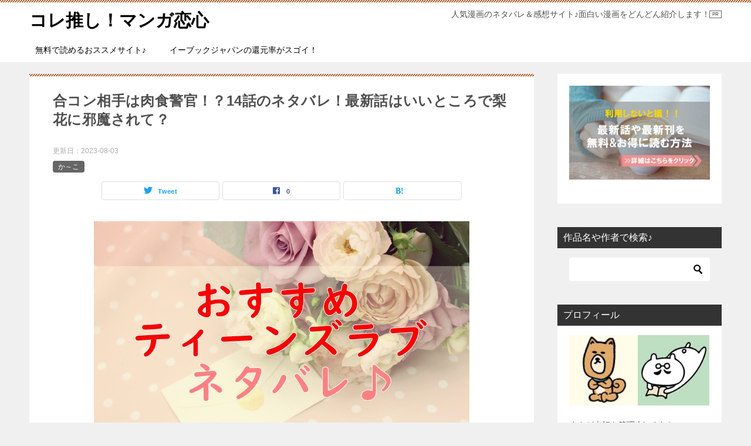

--- FILE ---
content_type: text/html; charset=UTF-8
request_url: https://koreoshi-manga.com/tl-goukon-nikusyoku14
body_size: 33231
content:
<!doctype html>
<html lang="ja" class="col2 layout-footer-show">
<head>
	<meta charset="UTF-8">
	<meta name="viewport" content="width=device-width, initial-scale=1">
	<link rel="profile" href="http://gmpg.org/xfn/11">

	<title>合コン相手は肉食警官！？14話のネタバレ！最新話はいいところで梨花に邪魔されて？ ｜ コレ推し！マンガ恋心</title>
<style type="text/css">.color01{color: #7a0101;}.color02{color: #a04000;}.color03{color: #d4cbc5;}.color04{color: #ebe7e5;}.color05{color: #f2efed;}.color06{color: #e5dfdc;}.color07{color: #333333;}q{background: #e5dfdc;}table:not(.review-table) thead th{border-color: #a04000;background-color: #a04000;}a:hover,a:active,a:focus{color: #7a0101;}.keni-header_wrap{background-image: linear-gradient(-45deg,#fff 25%,#a04000 25%, #a04000 50%,#fff 50%, #fff 75%,#a04000 75%, #a04000);}.keni-header_cont .header-mail .btn_header{color: #7a0101;}.site-title > a span{color: #7a0101;}.keni-breadcrumb-list li a:hover,.keni-breadcrumb-list li a:active,.keni-breadcrumb-list li a:focus{color: #7a0101;}.keni-section h1:not(.title_no-style){background-image: linear-gradient(-45deg,#fff 25%,#a04000 25%, #a04000 50%,#fff 50%, #fff 75%,#a04000 75%, #a04000);}.archive_title{background-image: linear-gradient(-45deg,#fff 25%,#a04000 25%, #a04000 50%,#fff 50%, #fff 75%,#a04000 75%, #a04000);} h2:not(.title_no-style){background: #a04000;}.profile-box-title {background: #a04000;}.keni-related-title {background: #a04000;}.comments-area h2 {background: #a04000;}h3:not(.title_no-style){border-top-color: #a04000;border-bottom-color: #a04000;color: #7a0101;}h4:not(.title_no-style){border-bottom-color: #a04000;color: #7a0101;}h5:not(.title_no-style){color: #7a0101;}.keni-section h1 a:hover,.keni-section h1 a:active,.keni-section h1 a:focus,.keni-section h3 a:hover,.keni-section h3 a:active,.keni-section h3 a:focus,.keni-section h4 a:hover,.keni-section h4 a:active,.keni-section h4 a:focus,.keni-section h5 a:hover,.keni-section h5 a:active,.keni-section h5 a:focus,.keni-section h6 a:hover,.keni-section h6 a:active,.keni-section h6 a:focus{color: #7a0101;}.keni-section .sub-section_title {background: #333333;}.btn_style01{border-color: #7a0101;color: #7a0101;}.btn_style02{border-color: #7a0101;color: #7a0101;}.btn_style03{background: #a04000;}.entry-list .entry_title a:hover,.entry-list .entry_title a:active,.entry-list .entry_title a:focus{color: #7a0101;}.ently_read-more .btn{border-color: #7a0101;color: #7a0101;}.profile-box{background-color: #f2efed;}.advance-billing-box_next-title{color: #d4cbc5;}.step-chart li:nth-child(2){background-color: #ebe7e5;}.step-chart_style01 li:nth-child(2)::after,.step-chart_style02 li:nth-child(2)::after{border-top-color: #ebe7e5;}.step-chart li:nth-child(3){background-color: #d4cbc5;}.step-chart_style01 li:nth-child(3)::after,.step-chart_style02 li:nth-child(3)::after{border-top-color: #d4cbc5;}.step-chart li:nth-child(4){background-color: #a04000;}.step-chart_style01 li:nth-child(4)::after,.step-chart_style02 li:nth-child(4)::after{border-top-color: #a04000;}.toc-area_inner .toc-area_list > li::before{background: #a04000;}.toc_title{color: #7a0101;}.list_style02 li::before{background: #a04000;}.dl_style02 dt{background: #a04000;}.dl_style02 dd{background: #ebe7e5;}.accordion-list dt{background: #a04000;}.ranking-list .review_desc_title{color: #7a0101;}.review_desc{background-color: #f2efed;}.item-box .item-box_title{color: #7a0101;}.item-box02{background-image: linear-gradient(-45deg,#fff 25%,#a04000 25%, #a04000 50%,#fff 50%, #fff 75%,#a04000 75%, #a04000);}.item-box02 .item-box_inner{background-color: #f2efed;}.item-box02 .item-box_title{background-color: #a04000;}.item-box03 .item-box_title{background-color: #a04000;}.box_style01{background-image: linear-gradient(-45deg,#fff 25%,#a04000 25%, #a04000 50%,#fff 50%, #fff 75%,#a04000 75%, #a04000);}.box_style01 .box_inner{background-color: #f2efed;}.box_style03{background: #f2efed;}.box_style06{background-color: #f2efed;}.cast-box{background-image: linear-gradient(-45deg,#fff 25%,#a04000 25%, #a04000 50%,#fff 50%, #fff 75%,#a04000 75%, #a04000);}.cast-box .cast_name,.cast-box_sub .cast_name{color: #7a0101;}.widget .cast-box_sub .cast-box_sub_title{background-image: linear-gradient(-45deg,#a04000 25%, #a04000 50%,#fff 50%, #fff 75%,#a04000 75%, #a04000);}.voice_styl02{background-color: #f2efed;}.voice_styl03{background-image: linear-gradient(-45deg,#fff 25%,#f2efed 25%, #f2efed 50%,#fff 50%, #fff 75%,#f2efed 75%, #f2efed);}.voice-box .voice_title{color: #7a0101;}.chat_style02 .bubble{background-color: #a04000;}.chat_style02 .bubble .bubble_in{border-color: #a04000;}.related-entry-list .related-entry_title a:hover,.related-entry-list .related-entry_title a:active,.related-entry-list .related-entry_title a:focus{color: #7a0101;}.interval01 span{background-color: #a04000;}.interval02 span{background-color: #a04000;}.page-nav .current,.page-nav li a:hover,.page-nav li a:active,.page-nav li a:focus{background: #a04000;}.page-nav-bf .page-nav_next:hover,.page-nav-bf .page-nav_next:active,.page-nav-bf .page-nav_next:focus,.page-nav-bf .page-nav_prev:hover,.page-nav-bf .page-nav_prev:active,.page-nav-bf .page-nav_prev:focus{color: #7a0101;}.nav-links .nav-next a:hover, .nav-links .nav-next a:active, .nav-links .nav-next a:focus, .nav-links .nav-previous a:hover, .nav-links .nav-previous a:active, .nav-links .nav-previous a:focus {color: #7a0101; text-decoration: 'underline'; }.commentary-box .commentary-box_title{color: #a04000;}.calendar tfoot td a:hover,.calendar tfoot td a:active,.calendar tfoot td a:focus{color: #7a0101;}.form-mailmaga .form-mailmaga_title{color: #a04000;}.form-login .form-login_title{color: #a04000;}.form-login-item .form-login_title{color: #a04000;}.contact-box{background-image: linear-gradient(-45deg,#fff 25%, #a04000 25%, #a04000 50%,#fff 50%, #fff 75%,#a04000 75%, #a04000);}.contact-box_inner{background-color: #f2efed;}.contact-box .contact-box-title{background-color: #a04000;}.contact-box_tel{color: #7a0101;}.widget_recent_entries .keni-section ul li a:hover,.widget_recent_entries .keni-section ul li a:active,.widget_recent_entries .keni-section ul li a:focus,.widget_archive .keni-section > ul li a:hover,.widget_archive .keni-section > ul li a:active,.widget_archive .keni-section > ul li a:focus,.widget_categories .keni-section > ul li a:hover,.widget_categories .keni-section > ul li a:active,.widget_categories .keni-section > ul li a:focus{color: #7a0101;}.tagcloud a::before{color: #7a0101;}.widget_recent_entries_img .list_widget_recent_entries_img .widget_recent_entries_img_entry_title a:hover,.widget_recent_entries_img .list_widget_recent_entries_img .widget_recent_entries_img_entry_title a:active,.widget_recent_entries_img .list_widget_recent_entries_img .widget_recent_entries_img_entry_title a:focus{color: #7a0101;}.keni-link-card_title a:hover,.keni-link-card_title a:active,.keni-link-card_title a:focus{color: #7a0101;}@media (min-width : 768px){.keni-gnav_inner li a:hover,.keni-gnav_inner li a:active,.keni-gnav_inner li a:focus{border-bottom-color: #a04000;}.step-chart_style02 li:nth-child(2)::after{border-left-color: #ebe7e5;}.step-chart_style02 li:nth-child(3)::after{border-left-color: #d4cbc5;}.step-chart_style02 li:nth-child(4)::after{border-left-color: #a04000;}.col1 .contact-box_tel{color: #7a0101;}.step-chart_style02 li:nth-child(1)::after,.step-chart_style02 li:nth-child(2)::after,.step-chart_style02 li:nth-child(3)::after,.step-chart_style02 li:nth-child(4)::after{border-top-color: transparent;}}@media (min-width : 920px){.contact-box_tel{color: #7a0101;}}</style>    <script>
        var ajaxurl = 'https://koreoshi-manga.com/wp-admin/admin-ajax.php';
        var sns_cnt = true;
                var toc_title = '目次';
                var cut_h = 4;
                var toc_close_flg = 1;
            </script>
	<link rel='dns-prefetch' href='//v0.wordpress.com' />
<link rel="alternate" type="application/rss+xml" title="コレ推し！マンガ恋心 &raquo; フィード" href="https://koreoshi-manga.com/feed" />
<link rel="alternate" type="application/rss+xml" title="コレ推し！マンガ恋心 &raquo; コメントフィード" href="https://koreoshi-manga.com/comments/feed" />
<link rel="alternate" type="application/rss+xml" title="コレ推し！マンガ恋心 &raquo; 合コン相手は肉食警官！？14話のネタバレ！最新話はいいところで梨花に邪魔されて？ のコメントのフィード" href="https://koreoshi-manga.com/tl-goukon-nikusyoku14/feed" />
<link rel='stylesheet' id='wp-block-library-css'  href='https://koreoshi-manga.com/wp-includes/css/dist/block-library/style.min.css?ver=5.4.18' type='text/css' media='all' />
<style id='wp-block-library-inline-css' type='text/css'>
.has-text-align-justify{text-align:justify;}
</style>
<link rel='stylesheet' id='contact-form-7-css'  href='https://koreoshi-manga.com/wp-content/plugins/contact-form-7/includes/css/styles.css?ver=5.3.2' type='text/css' media='all' />
<link rel='stylesheet' id='keni_character_css-css'  href='https://koreoshi-manga.com/wp-content/plugins/keni-character-plugin/css/keni_character.css?ver=5.4.18' type='text/css' media='all' />
<link rel='stylesheet' id='protect-link-css-css'  href='https://koreoshi-manga.com/wp-content/plugins/wp-copy-protect-with-color-design/css/protect_style.css?ver=5.4.18' type='text/css' media='all' />
<link rel='stylesheet' id='yyi_rinker_stylesheet-css'  href='https://koreoshi-manga.com/wp-content/plugins/yyi-rinker/css/style.css?v=1.1.0&#038;ver=5.4.18' type='text/css' media='all' />
<link rel='stylesheet' id='keni-style-css'  href='https://koreoshi-manga.com/wp-content/themes/keni8-child/style.css?ver=5.4.18' type='text/css' media='all' />
<link rel='stylesheet' id='keni_base-css'  href='https://koreoshi-manga.com/wp-content/themes/keni80_wp_standard_all_202008020252/base.css?ver=5.4.18' type='text/css' media='all' />
<link rel='stylesheet' id='keni-advanced-css'  href='https://koreoshi-manga.com/wp-content/themes/keni80_wp_standard_all_202008020252/advanced.css?ver=5.4.18' type='text/css' media='all' />
<link rel='stylesheet' id='my-keni_base-css'  href='https://koreoshi-manga.com/wp-content/themes/keni8-child/base.css?ver=5.4.18' type='text/css' media='all' />
<link rel='stylesheet' id='my-keni-advanced-css'  href='https://koreoshi-manga.com/wp-content/themes/keni8-child/advanced.css?ver=5.4.18' type='text/css' media='all' />
<link rel='stylesheet' id='aurora-heatmap-css'  href='https://koreoshi-manga.com/wp-content/plugins/aurora-heatmap/style.css?ver=1.4.12' type='text/css' media='all' />
<link rel='stylesheet' id='jetpack_css-css'  href='https://koreoshi-manga.com/wp-content/plugins/jetpack/css/jetpack.css?ver=9.1.3' type='text/css' media='all' />
<link rel="canonical" href="https://koreoshi-manga.com/tl-goukon-nikusyoku14" />
<link rel='https://api.w.org/' href='https://koreoshi-manga.com/wp-json/' />
<link rel="EditURI" type="application/rsd+xml" title="RSD" href="https://koreoshi-manga.com/xmlrpc.php?rsd" />
<link rel='shortlink' href='https://wp.me/pammfc-2j6' />
<link rel="alternate" type="application/json+oembed" href="https://koreoshi-manga.com/wp-json/oembed/1.0/embed?url=https%3A%2F%2Fkoreoshi-manga.com%2Ftl-goukon-nikusyoku14" />
<link rel="alternate" type="text/xml+oembed" href="https://koreoshi-manga.com/wp-json/oembed/1.0/embed?url=https%3A%2F%2Fkoreoshi-manga.com%2Ftl-goukon-nikusyoku14&#038;format=xml" />
		
		<script type="text/javascript">
			jQuery(function($){
				$('.protect_contents-overlay').css('background-color', '#000000');
			});
		</script>

		
						<script type="text/javascript">
				jQuery(function($){
					$('img').attr('onmousedown', 'return false');
					$('img').attr('onselectstart','return false');
				    $(document).on('contextmenu',function(e){

							
								// ブラウザ全体を暗くする
								$('.protect_contents-overlay, .protect_alert').fadeIn();

								
								$('.protect_contents-overlay, .protect_alert').click(function(){	
									// ブラウザ全体を明るくする
									$('.protect_contents-overlay, .protect_alert').fadeOut();
								});
							

				        return false;
				    });
				});
				</script>

									<style>
					* {
					   -ms-user-select: none; /* IE 10+ */
					   -moz-user-select: -moz-none;
					   -khtml-user-select: none;
					   -webkit-user-select: none;
					   -webkit-touch-callout: none;
					   user-select: none;
					   }

					   input,textarea,select,option {
					   -ms-user-select: auto; /* IE 10+ */
					   -moz-user-select: auto;
					   -khtml-user-select: auto;
					   -webkit-user-select: auto;
					   user-select: auto;
				       }
					</style>
								
				
								
				
				
				<script type="text/javascript" language="javascript">
    var vc_pid = "886410234";
</script><script type="text/javascript" src="//aml.valuecommerce.com/vcdal.js" async></script><style type='text/css'>img#wpstats{display:none}</style><meta name="description" content="ラブチュコラに連載の「合コン相手は肉食警官!?」14話を読んだのでネタバレ・感想をご紹介します。 最新話では勇助が京子の中に挿った途端、客が来てしまいます。 今 …">
        <!--OGP-->
		<meta property="og:type" content="article" />
<meta property="og:url" content="https://koreoshi-manga.com/tl-goukon-nikusyoku14" />
        <meta property="og:title" content="合コン相手は肉食警官！？14話のネタバレ！最新話はいいところで梨花に邪魔されて？ ｜ コレ推し！マンガ恋心"/>
        <meta property="og:description" content="ラブチュコラに連載の「合コン相手は肉食警官!?」14話を読んだのでネタバレ・感想をご紹介します。 最新話では勇助が京子の中に挿った途端、客が来てしまいます。 今 …">
        <meta property="og:site_name" content="コレ推し！マンガ恋心">
        <meta property="og:image" content="https://koreoshi-manga.com/wp-content/uploads/2020/03/TL.jpg">
		            <meta property="og:image:type" content="image/jpeg">
			            <meta property="og:image:width" content="640">
            <meta property="og:image:height" content="427">
			        <meta property="og:locale" content="ja_JP">
		        <!--OGP-->
		
<!-- Jetpack Open Graph Tags -->
<meta property="og:type" content="article" />
<meta property="og:title" content="合コン相手は肉食警官！？14話のネタバレ！最新話はいいところで梨花に邪魔されて？" />
<meta property="og:url" content="https://koreoshi-manga.com/tl-goukon-nikusyoku14" />
<meta property="og:description" content="ラブチュコラに連載の「合コン相手は肉食警官!?」14話を読んだのでネタバレ・感想をご紹介します。 最新話では勇&hellip;" />
<meta property="article:published_time" content="2020-06-20T08:47:38+00:00" />
<meta property="article:modified_time" content="2023-08-02T20:51:47+00:00" />
<meta property="og:site_name" content="コレ推し！マンガ恋心" />
<meta property="og:image" content="https://koreoshi-manga.com/wp-content/uploads/2020/03/TL.jpg" />
<meta property="og:image:width" content="640" />
<meta property="og:image:height" content="427" />
<meta property="og:locale" content="ja_JP" />
<meta name="twitter:text:title" content="合コン相手は肉食警官！？14話のネタバレ！最新話はいいところで梨花に邪魔されて？" />
<meta name="twitter:image" content="https://koreoshi-manga.com/wp-content/uploads/2020/03/TL.jpg?w=640" />
<meta name="twitter:card" content="summary_large_image" />

<!-- End Jetpack Open Graph Tags -->
<link rel="icon" href="https://koreoshi-manga.com/wp-content/uploads/2019/06/cropped-logo-32x32.jpg" sizes="32x32" />
<link rel="icon" href="https://koreoshi-manga.com/wp-content/uploads/2019/06/cropped-logo-192x192.jpg" sizes="192x192" />
<link rel="apple-touch-icon" href="https://koreoshi-manga.com/wp-content/uploads/2019/06/cropped-logo-180x180.jpg" />
<meta name="msapplication-TileImage" content="https://koreoshi-manga.com/wp-content/uploads/2019/06/cropped-logo-270x270.jpg" />
<!-- Google Tag Manager -->
<script>(function(w,d,s,l,i){w[l]=w[l]||[];w[l].push({'gtm.start':
new Date().getTime(),event:'gtm.js'});var f=d.getElementsByTagName(s)[0],
j=d.createElement(s),dl=l!='dataLayer'?'&l='+l:'';j.async=true;j.src=
'https://www.googletagmanager.com/gtm.js?id='+i+dl;f.parentNode.insertBefore(j,f);
})(window,document,'script','dataLayer','GTM-P3X5LHZ');</script>
<!-- End Google Tag Manager -->
<script data-ad-client="ca-pub-1001192304073643" async src="https://pagead2.googlesyndication.com/pagead/js/adsbygoogle.js"></script>
<meta name="google-site-verification" content="25pdi5VUSoBMOsKZdZAn6eOBpyav9ZcRXmJaNP7JEk0" />			<link rel="stylesheet" type="text/css" id="wp-custom-css" href="https://koreoshi-manga.com/?custom-css=1ebc197d6f" />
		</head>

<body class="post-template-default single single-post postid-8872 single-format-standard"><!--ページの属性-->
<!-- Google Tag Manager (noscript) -->
<noscript><iframe src="https://www.googletagmanager.com/ns.html?id=GTM-P3X5LHZ"
height="0" width="0" style="display:none;visibility:hidden"></iframe></noscript>
<!-- End Google Tag Manager (noscript) -->
<div id="top" class="keni-container">

<!--▼▼ ヘッダー ▼▼-->
<div class="keni-header_wrap">
	<div class="keni-header_outer">
		
		<header class="keni-header keni-header_col1">
			<div class="keni-header_inner">

							<p class="site-title"><a href="https://koreoshi-manga.com/" rel="home">コレ推し！マンガ恋心</a></p>
			
			<div class="keni-header_cont">
			<p class="site-description">人気漫画のネタバレ＆感想サイト♪面白い漫画をどんどん紹介します！</p>			</div>

			</div><!--keni-header_inner-->
		</header><!--keni-header-->	</div><!--keni-header_outer-->
</div><!--keni-header_wrap-->
<!--▲▲ ヘッダー ▲▲-->

<div id="click-space"></div>

<!--▼▼ グローバルナビ ▼▼-->
<div class="keni-gnav_wrap">
	<div class="keni-gnav_outer">
		<nav class="keni-gnav">
			<div class="keni-gnav_inner">

				<ul id="menu" class="keni-gnav_cont">
				<li id="menu-item-2030" class="menu-item menu-item-type-post_type menu-item-object-page menu-item-2030"><a href="https://koreoshi-manga.com/manga-free">無料で読めるおススメサイト♪</a></li>
<li id="menu-item-5794" class="menu-item menu-item-type-post_type menu-item-object-post menu-item-5794"><a href="https://koreoshi-manga.com/ebookjapan-toku">イーブックジャパンの還元率がスゴイ！</a></li>
				<li class="menu-search"><div class="search-box">
	<form role="search" method="get" id="keni_search" class="searchform" action="https://koreoshi-manga.com/">
		<input type="text" value="" name="s"><button class="btn-search"><img src="https://koreoshi-manga.com/wp-content/themes/keni80_wp_standard_all_202008020252/images/icon/search_black.svg" width="18" height="18" alt="検索"></button>
	</form>
</div></li>
				</ul>
			</div>
			<div class="keni-gnav_btn_wrap">
				<div class="keni-gnav_btn"><span class="keni-gnav_btn_icon-open"></span></div>
			</div>
		</nav>
	</div>
</div>



<div class="keni-main_wrap">
	<div class="keni-main_outer">

		<!--▼▼ メインコンテンツ ▼▼-->
		<main id="main" class="keni-main">
			<div class="keni-main_inner">

				<aside class="free-area free-area_before-title">
									</aside><!-- #secondary -->

		<article class="post-8872 post type-post status-publish format-standard has-post-thumbnail category-ka-ko tag-noad tag-tl tag-899 tag-898 tag-332 keni-section" itemscope itemtype="http://schema.org/Article">
<meta itemscope itemprop="mainEntityOfPage"  itemType="https://schema.org/WebPage" itemid="https://koreoshi-manga.com/tl-goukon-nikusyoku14" />

<div class="keni-section_wrap article_wrap">
	<div class="keni-section">

		<header class="article-header">
			<h1 class="entry_title" itemprop="headline">合コン相手は肉食警官！？14話のネタバレ！最新話はいいところで梨花に邪魔されて？</h1>
			<div class="entry_status">
		<ul class="entry_date">
		<li class="entry_date_item">更新日：<time itemprop="dateModified" datetime="2023-08-03T05:51:47+09:00" content="2023-08-03T05:51:47+09:00">2023-08-03</time></li>			</ul>
		<ul class="entry_category">
		<li class="entry_category_item ka-ko" style="background-color: #666;"><a href="https://koreoshi-manga.com/category/tl/ka-ko" style="color: #FFF;">か～こ</a></li>	</ul>
</div>						<aside class="sns-btn_wrap">
	        <div class="sns-btn_tw" data-url="https://koreoshi-manga.com/tl-goukon-nikusyoku14" data-title="%E5%90%88%E3%82%B3%E3%83%B3%E7%9B%B8%E6%89%8B%E3%81%AF%E8%82%89%E9%A3%9F%E8%AD%A6%E5%AE%98%EF%BC%81%EF%BC%9F14%E8%A9%B1%E3%81%AE%E3%83%8D%E3%82%BF%E3%83%90%E3%83%AC%EF%BC%81%E6%9C%80%E6%96%B0%E8%A9%B1%E3%81%AF%E3%81%84%E3%81%84%E3%81%A8%E3%81%93%E3%82%8D%E3%81%A7%E6%A2%A8%E8%8A%B1%E3%81%AB%E9%82%AA%E9%AD%94%E3%81%95%E3%82%8C%E3%81%A6%EF%BC%9F+%EF%BD%9C+%E3%82%B3%E3%83%AC%E6%8E%A8%E3%81%97%EF%BC%81%E3%83%9E%E3%83%B3%E3%82%AC%E6%81%8B%E5%BF%83"></div>
        <div class="sns-btn_fb" data-url="https://koreoshi-manga.com/tl-goukon-nikusyoku14" data-title="%E5%90%88%E3%82%B3%E3%83%B3%E7%9B%B8%E6%89%8B%E3%81%AF%E8%82%89%E9%A3%9F%E8%AD%A6%E5%AE%98%EF%BC%81%EF%BC%9F14%E8%A9%B1%E3%81%AE%E3%83%8D%E3%82%BF%E3%83%90%E3%83%AC%EF%BC%81%E6%9C%80%E6%96%B0%E8%A9%B1%E3%81%AF%E3%81%84%E3%81%84%E3%81%A8%E3%81%93%E3%82%8D%E3%81%A7%E6%A2%A8%E8%8A%B1%E3%81%AB%E9%82%AA%E9%AD%94%E3%81%95%E3%82%8C%E3%81%A6%EF%BC%9F+%EF%BD%9C+%E3%82%B3%E3%83%AC%E6%8E%A8%E3%81%97%EF%BC%81%E3%83%9E%E3%83%B3%E3%82%AC%E6%81%8B%E5%BF%83"></div>
        <div class="sns-btn_hatena" data-url="https://koreoshi-manga.com/tl-goukon-nikusyoku14" data-title="%E5%90%88%E3%82%B3%E3%83%B3%E7%9B%B8%E6%89%8B%E3%81%AF%E8%82%89%E9%A3%9F%E8%AD%A6%E5%AE%98%EF%BC%81%EF%BC%9F14%E8%A9%B1%E3%81%AE%E3%83%8D%E3%82%BF%E3%83%90%E3%83%AC%EF%BC%81%E6%9C%80%E6%96%B0%E8%A9%B1%E3%81%AF%E3%81%84%E3%81%84%E3%81%A8%E3%81%93%E3%82%8D%E3%81%A7%E6%A2%A8%E8%8A%B1%E3%81%AB%E9%82%AA%E9%AD%94%E3%81%95%E3%82%8C%E3%81%A6%EF%BC%9F+%EF%BD%9C+%E3%82%B3%E3%83%AC%E6%8E%A8%E3%81%97%EF%BC%81%E3%83%9E%E3%83%B3%E3%82%AC%E6%81%8B%E5%BF%83"></div>
		</aside>					</header><!-- .article-header -->

		<div class="article-body" itemprop="articleBody">
			 <!--アドセンスリンク広告--!> 
                                                                			
			<div class="article-visual" itemprop="image" itemscope itemtype="https://schema.org/ImageObject">
				<img src="https://koreoshi-manga.com/wp-content/uploads/2020/03/TL.jpg" alt="合コン相手は肉食警官！？14話のネタバレ！最新話はいいところで梨花に邪魔されて？" loading="lazy">
				<meta itemprop="url" content="https://koreoshi-manga.com/wp-content/uploads/2020/03/TL.jpg">
				<meta itemprop="width" content="640">
				<meta itemprop="height" content="427">
			</div>
			
			<p>ラブチュコラに連載の「合コン相手は肉食警官!?」14話を読んだのでネタバレ・感想をご紹介します。</p>
<p>最新話では勇助が京子の中に挿った途端、客が来てしまいます。</p>
<p>今回は梨花を助けるために怪我をした京子、勇助と梨花に看病をされていました。</p>
<p>&nbsp;</p>
<p>これから先は「合コン相手は肉食警官!?」14話のネタバレになります。</p>
<p>ご注意ください！<br />
<span id="more-8872"></span></p>
<h2>合コン相手は肉食警官!?前回のあらすじ(第13話)～守らなきゃ！！</h2>
<div class="box3">
<p>↓　↓最新話まで掲載中♪↓　↓</p>
<p><a href="https://koreoshi-manga.com/tag/%e5%90%88%e3%82%b3%e3%83%b3%e7%9b%b8%e6%89%8b%e3%81%af%e8%82%89%e9%a3%9f%e8%ad%a6%e5%af%9f%e5%ae%98%ef%bc%81%ef%bc%9f">＞＞「合コン相手は肉食警官!?」ネタバレ一覧＜＜</a></p>
</div>
<blockquote class="wp-embedded-content" data-secret="OQAkGiLNyK"><p><a href="https://koreoshi-manga.com/tl-goukon-nikusyoku13">合コン相手は肉食警官13話のネタバレ！最新話は梨花を必死に助ける京子は？</a></p></blockquote>
<p><iframe class="wp-embedded-content" sandbox="allow-scripts" security="restricted" style="position: absolute; clip: rect(1px, 1px, 1px, 1px);" title="&#8220;合コン相手は肉食警官13話のネタバレ！最新話は梨花を必死に助ける京子は？&#8221; &#8212; コレ推し！マンガ恋心" src="https://koreoshi-manga.com/tl-goukon-nikusyoku13/embed#?secret=OQAkGiLNyK" data-secret="OQAkGiLNyK" width="600" height="338" frameborder="0" marginwidth="0" marginheight="0" scrolling="no"></iframe></p>
<p>京子は梨花を助けるために、殺人犯に立ち向かいます。</p>
<p>梨花は京子が勇助の彼女だと知り、京子に嫉妬して避けて来ました。</p>
<p>&nbsp;</p>
<p>それなのに、京子は必死になり梨花を守ろうとします。</p>
<p>勇助が助けに来て、梨花が妹だとわかりました。</p>
<p>これまで避けていたことを謝り、やっと勇助の妹に会えたのです。</p>
<p>&nbsp;</p>
<p><span class="line-red"><strong>最新刊でも半額♪</strong></span></p>
<p><span class="line-red">お得に漫画を読むならこちら ↓↓↓↓↓↓</span></p>
<table class="tbl-r02">
<tbody>
<tr>
<td class="w20"><a href="/ad/e-goukon.html" target="_blank" rel="noopener noreferrer"><b><ruby>ebookjapan<rt>イーブックジャパン</rt></ruby></b></a></td>
<td class="w80"><b>月額料金 必要無し！</b><br />
さらに初回<b><span class="red b">50％オフクーポンで実質半額☆</span></b></td>
</tr>
</tbody>
</table>
<p>&gt;&gt;&gt;<a href="https://koreoshi-manga.com/ebookjapan-toku">ebookjapan(イーブックジャパン)の還元率がスゴすぎる理由！</a></p>
<h2>合コン相手は肉食警官!?14話のネタバレ！～続きはまた今度！！</h2>
<p>積極的に、勇助のアソコを触る京子。</p>
<p>勇助は引目を感じ、京子を止めます。</p>
<p>&nbsp;</p>
<p>ですが京子は、口の中で勇助の大きさを感じました。</p>
<p><strong>アソコの筋を舐める京子の上目遣いは、勇助をそそります。</strong></p>
<p><strong>恥ずかしくなった京子は、さらに奥まで咥えました。</strong></p>
<p>&nbsp;</p>
<p>我慢できなくなった勇助は、京子を押し倒して京子の中へ。</p>
<p>その時、玄関のチャイムがなりました。</p>
<p>&nbsp;</p>
<p>勇助が玄関を開けると、買い物袋を持った梨花が立っています。</p>
<p>部屋の中に入った梨花は、漂ってくるカレーの匂いに気付きました。</p>
<p>せっかくグラタンを作ろうと思って来た梨花は悔しそう。</p>
<p>&nbsp;</p>
<p>カレーが出きあがり、三人で食べ始めました。</p>
<p>勇助は最近頻回に来る梨花に、来すぎだと言います。</p>
<p>&nbsp;</p>
<p>でも梨花は自分を助けるため、怪我をした京子に責任を感じていました。</p>
<p>同時に、京子が義姉になることが嬉しくてハグをします。</p>
<p>&nbsp;</p>
<p>勇助の婚約相手が京子で、心から喜んでいる梨花。</p>
<p>ご機嫌で、後片付けを始めます。</p>
<p>&nbsp;</p>
<p>いいところで邪魔されてしまった二人ですが、京子はコッソリと続きはまた今度と耳打ちしました。</p>
<p>仲のいい二人を眺めた梨花は、邪魔したお詫びに映画のペアチケットを渡しました。</p>
<p>&nbsp;</p>
<p>後日、映画館に行った二人。</p>
<p>お客は少なく、結構空いています。</p>
<p>&nbsp;</p>
<p>映画が始まり、後ろのカップルがイチャついていることに気付いた京子。</p>
<p>ドキドキしてきたときに、勇助に手を握られました。</p>
<p>&nbsp;</p>
<p>ただ握られただけで、変な気分になってしまいます。</p>
<p>勇助はそのままスカートの中に手を忍ばせ。。。<strong></strong></p>
						<div class="chat_l ">						<div class="talker"><b><img class="square" src="https://koreoshi-manga.com/wp-content/uploads/2019/10/sekimen-150x113.png" alt="sekimen" loading="lazy">						</b></div>				<div class="bubble_wrap">					<div class="bubble rc8" style="background-color:#fff9f2">
					<div class="bubble_in" style="border-color:#fff9f2">
					<p>今回は京子も積極的でドキドキ♡ぜひ漫画で見てね！⇒⇒<a href="/ad/e-goukon.html" target="_blank" rel="noopener noreferrer"><b><ruby>ebookjapan<rt>イーブックジャパン</rt></ruby></b>なら初回50%オフクーポンで半額で購入できます！</a></p>
					</div>
					</div></div>
</div>

<p>&nbsp;</p>
<h2>ティーンズラブ最新刊をこっそり無料やお得に読む裏技☆</h2>
<p>						<div class="chat_l ">						<div class="talker"><b><img class="square" src="https://koreoshi-manga.com/wp-content/uploads/2018/10/ganbare.jpg" alt="okoru" loading="lazy">						</b></div>				<div class="bubble_wrap">					<div class="bubble rc8" style="background-color:#f0fced">
					<div class="bubble_in" style="border-color:#f0fced">
					<p>漫画を読みたいけど、金欠なんだよ！少しでもお得に読みたいなぁ</p>
					</div>
					</div></div>
</div>
</p>
<p>						<div class="chat_r ">						<div class="talker"><b><img class="square" src="https://koreoshi-manga.com/wp-content/uploads/2019/03/wanko-zen.jpg" alt="wanko zen" loading="lazy">						</b></div>				<div class="bubble_wrap">					<div class="bubble rc8" style="background-color:#fff9f2">
					<div class="bubble_in" style="border-color:#fff9f2">
					<p>いくらタダで読みたいからといって、<strong>違法サイトで見るのはウイルス感染や個人情報の漏洩など危険！！</strong></p>
<p>またネット上ではダウンロードができてしまう、そんなサイトもありますがそもそも<span class="red b">著作権侵害の違法行為</span>です！！漫画を読みたいだけで犯罪を犯してしまうなんて…家族も悲しみます！！</p>
					</div>
					</div></div>
</div>
</p>
<p>&nbsp;</p>
<p>でも、なかなかコミックまるまる1巻分を無料で読めることって出来ないですよね。</p>
<p>&nbsp;</p>
<p>そこでかなり超絶ドケチな管理人がおススメ&amp;実践している方法は、</p>
<p><strong><span class="line-pink">『U-NEXT無料お試し登録と貰えるポイントで、好きなマンガを実質無料で読む方法♪』なんです！</span></strong></p>
<p>&nbsp;</p>
<p><strong>【U-NEXT】をおすすめする理由が</strong></p>
<ul class="check-list">
<li class="even"><span class="black b">無料で31日間も使用ができ、約20万本の動画が見放題</span></li>
<li class="odd"><span class="black b">登録後すぐに600pt(600円分)が貰え、好きな漫画を読める</span></li>
<li class="even"><span class="black b">雑誌約80誌以上の最新号が読み放題</span></li>
<li><strong>無料期間内に解約しても料金は発生しない</strong></li>
</ul>
<p>&nbsp;</p>
<p>とU-NEXTの初回登録では600ptをすぐに貰え、これだけお得なサービスを無料で利用できてしまうのです！</p>
<p>ぜひ無料トライアル期間が開催されている間にお試しください☆</p>
<p>&nbsp;</p>
<p>&nbsp;</p>
<p>ただ無料登録期間が過ぎると、月額料金制のサービスになります。</p>
<p>しかしそれでも</p>
<ul>
<li><strong>毎月1200ポイントが加算（翌月繰り越し可能）</strong></li>
<li><span class="black b">4つのアカウント共有で家族や友人と同時に</span><span class="black b">使える</span></li>
<li><strong>読み放題の雑誌は常に最新号</strong></li>
<li><strong>映画や漫画をDLしてスマホやタブレットで持ち運びができる</strong></li>
<li><strong>最新作品が続々配信されるのでレンタルショップに行く必要がなし（アダルト作品もあり〼）</strong></li>
</ul>
<p>と、よく最新映画のビデオをレンタルしたり、購読雑誌があり毎月購入することを考えたら、めちゃくちゃお得な価格なんですよね！</p>
<p>&nbsp;</p>
<p>うちでは<strong><span class="line-pink">アカウント4つを兄弟と家族（友人同志でもOK）で使っているので、1家族あたりワンコインで利用しちゃってます♪</span></strong></p>
<p>&nbsp;</p>
<p>&nbsp;</p>
<p style="text-align: center;">漫画だけでなく、映画・アニメ・ドラマそして雑誌まで楽しめる<strong>「U-NEXT」</strong>！</p>
<p style="text-align: center;">この機会にチェックしてみてくださいね☆</p>
<p style="text-align: center;">↓　↓　↓　↓　↓　↓</p>
<div class="button_wrapper"><a class="btn btn-blue" href="/ad/u-next.html" rel="nofollow noopener noreferrer" target="_blank">U-NEXTでティーンズラブ作品が無料で読める！</a></div>
<p><strong>登録後すぐに600ptをもらえ、31日間無料で見放題ビデオや80誌以上の雑誌が読み放題で使えます♪</strong></p>
<p>&nbsp;</p>
<p>また期間中であれば違約金もかからず解約自体も非常に簡単ですのでご安心ください！</p>
<div class="button_wrapper"><a class="btn btn-orange" href="https://koreoshi-manga.com/unext-reg" target="_blank" rel="nofollow noopener noreferrer">U-NEXTの登録＆解約方法はこちらから</a></div>
<p style="text-align: center;"><span class="black b">登録方法＆解約方法は↑で解説しております。</span></p>
<p><span class="line-red" style="font-size: 10pt;">※無料トライアル中（登録日を含む31日間以内）に解約をすれば違約金等はかからず解約できます。</span></p>
<p>&nbsp;</p>
<p>						<div class="chat_l ">						<div class="talker"><b><img class="square" src="https://koreoshi-manga.com/wp-content/uploads/2018/10/ganbare.jpg" alt="okoru" loading="lazy">						</b></div>				<div class="bubble_wrap">					<div class="bubble rc8" style="background-color:#f0fced">
					<div class="bubble_in" style="border-color:#f0fced">
					<p>でも解約し忘れそうだから、月額制ってなんかヤダなぁ…</p>
					</div>
					</div></div>
</div>
</p>
<p>						<div class="chat_l ">						<div class="talker"><b><img class="square" src="https://koreoshi-manga.com/wp-content/uploads/2018/10/suneru.jpg" alt="naki " loading="lazy">						</b></div>				<div class="bubble_wrap">					<div class="bubble rc8" style="background-color:#f0fced">
					<div class="bubble_in" style="border-color:#f0fced">
					<p>動画を見る時間はないからお得に安く漫画を買いたい！</p>
					</div>
					</div></div>
</div>
</p>
<p>						<div class="chat_r ">						<div class="talker"><b><img class="square" src="https://koreoshi-manga.com/wp-content/uploads/2019/03/wanko-joy.jpg" alt="wanko joy" loading="lazy">						</b></div>				<div class="bubble_wrap">					<div class="bubble rc8" style="background-color:#fff9f2">
					<div class="bubble_in" style="border-color:#fff9f2">
					<p>というあなたには<span class="black b"><span style="font-size: 18px;">「イーブックジャパン」</span>がおススメ！</span></p>
					</div>
					</div></div>
</div>
</p>
<p>&nbsp;</p>
<p><span class="line-red">月額料金ナシで登録も無料なのに、初回Yahoo!IDログインで70％オフクーポンがもらえコミックを半額で購入できるんです！</span></p>
<p>&nbsp;</p>
<p>このクーポンは最大500円分の割引が可能なので、1000円分の単行本が半額で買えてしまうなんて嬉しいですよね。</p>
<p>&nbsp;</p>
<p><span class="line-red">しかも他にもお得な割引クーポンや毎日のようにセール作品があるので、じっくりコミックを集めたい人には超お得な電子書籍サイトなんです♪</span></p>
<p>&nbsp;</p>
<p>&nbsp;</p>
<p>管理人も長く利用していますが、この前は500円クーポンの配布があり</p>
<p><img src="https://koreoshi-manga.com/wp-content/uploads/2020/11/ebook-min.png" alt="" width="615" height="321" class="alignnone size-full wp-image-11340" /></p>
<p>このようにコミック1冊(459円)と漫画誌1冊(400円)を購入しましたが、<strong>支払い金額は1冊分以下☆</strong></p>
<p>						<div class="chat_r ">						<div class="talker"><b><img class="square" src="https://koreoshi-manga.com/wp-content/uploads/2019/03/wanko-joy.jpg" alt="wanko joy" loading="lazy">						</b></div>				<div class="bubble_wrap">					<div class="bubble rc8" style="background-color:#fff9f2">
					<div class="bubble_in" style="border-color:#fff9f2">
					<p>金額指定もなかったので、実質1冊はタダで漫画が買えちゃいました♪</p>
					</div>
					</div></div>
</div>
</p>
<p>&nbsp;</p>
<p style="text-align: center;"><span class="black b">▼初回Yahoo!IDログインで70％オフクーポンをゲット！▼</span></p>
<div class="button_wrapper"><a class="btn btn-blue" href="/ad/ebook.html" rel="nofollow noopener noreferrer" target="_blank">ebookjapnanで漫画をお得に買うならこちら</a></div>
<p><span class="black b" style="font-size: 10pt;">※Yahoo!IDで無料登録＆お得な割引クーポン付与！解約の必要はありません。</span></p>
<p>ebookjapanを使わないと損ですよ！</p>
<p>⇒⇒<a href="https://koreoshi-manga.com/ebookjapan-toku">ebookjapan(イーブックジャパン)の還元率がスゴすぎる理由！</a></p>

<h2>合コン相手は肉食警官!?14話の感想</h2>
<p>せっかくいいところだったのに、梨花に邪魔されてしまい途中で終わってしまいました。</p>
<p>梨花はこれまで、京子を避けてきましたがもう大丈夫ですね。</p>
<p>&nbsp;</p>
<p>ちゃんと義姉として、京子を認めています。</p>
<p>そして大好きみたいですね。</p>
<p>京子の人柄を知れば、好きになって当然です！！</p>
<p>&nbsp;</p>
<p>梨花も仲のいい二人を見て、邪魔したことに気付いていました。</p>
<p>そのお詫びのデート。</p>
<p>そこでこの前の続き！？</p>
<p>&nbsp;</p>
<p>雰囲気が違い、いつもより気分が上がっていた京子。</p>
<p>映画館に、車に・・・</p>
<p>たまには違った場所も、悪くないですね。</p>
<p>&nbsp;</p>
<p>クリスマスはデートです。</p>
<p>約束の時間になってもなかなか来ない勇助。</p>
<p>心配ですね。</p>
<h2>合コン相手は肉食警官!?15話の予想</h2>
<p>勇助を一人で待っている京子ですが、なんだか嫌な予感がしませんか！？</p>
<p>勇助が来るまでの間に、ナンパされちゃうとか！？</p>
<p>&nbsp;</p>
<p>ちょっと予想外のことが起きそうですが、最後は勇助が助けるでしょうね。</p>
<p>次回も楽しみです。</p>
<blockquote class="wp-embedded-content" data-secret="FE1wG4SLra"><p><a href="https://koreoshi-manga.com/tl-goukon-nikusyoku16">合コン相手は肉食警官ネタバレ16巻!最新話は京子を泣かした薫は本気で？</a></p></blockquote>
<p><iframe class="wp-embedded-content" sandbox="allow-scripts" security="restricted" style="position: absolute; clip: rect(1px, 1px, 1px, 1px);" title="&#8220;合コン相手は肉食警官ネタバレ16巻!最新話は京子を泣かした薫は本気で？&#8221; &#8212; コレ推し！マンガ恋心" src="https://koreoshi-manga.com/tl-goukon-nikusyoku16/embed#?secret=FE1wG4SLra" data-secret="FE1wG4SLra" width="600" height="338" frameborder="0" marginwidth="0" marginheight="0" scrolling="no"></iframe></p>
<p>&nbsp;</p>
<p>&nbsp;</p>
<div class='code-block code-block-5' style='margin: 8px 0; clear: both;'>
<script src='https://fam-8.net/ad/js/fam8-tagify.min.js'></script>
<div id= 'div_fam8_async_32637'>
<script language='javascript'>fam8_js_async('https://fam-8.net/ad', '_site=7030&_mloc=32637');</script>
</div>
</div>
<!-- AI CONTENT END 3 -->
	
		</div><!-- .article-body -->	
	        <div class="post-tag">
			<dl>
				<dt>タグ</dt>
				<dd>
					<ul>
								            <li >
			                <a href="https://koreoshi-manga.com/tag/noad"  rel="tag">noad</a>
			            </li>
									            <li >
			                <a href="https://koreoshi-manga.com/tag/tl"  rel="tag">TL</a>
			            </li>
									            <li >
			                <a href="https://koreoshi-manga.com/tag/%e4%bd%90%e9%b3%a5%e7%99%be-%e8%b8%8a%e3%82%8b%e6%af%92%e6%9e%97%e6%aa%8e"  rel="tag">佐鳥百/踊る毒林檎</a>
			            </li>
									            <li >
			                <a href="https://koreoshi-manga.com/tag/%e5%90%88%e3%82%b3%e3%83%b3%e7%9b%b8%e6%89%8b%e3%81%af%e8%82%89%e9%a3%9f%e8%ad%a6%e5%af%9f%e5%ae%98%ef%bc%81%ef%bc%9f"  rel="tag">合コン相手は肉食警察官！？</a>
			            </li>
									            <li >
			                <a href="https://koreoshi-manga.com/tag/%e6%9c%80%e6%96%b0%e8%a9%b1"  rel="tag">最新話</a>
			            </li>
						        			</ul>
				</dd>
			</dl>
		</div>
	    </div><!-- .keni-section -->
</div><!-- .keni-section_wrap -->


<div class="behind-article-area">

<div class="keni-section_wrap keni-section_wrap_style02">
	<div class="keni-section">
<div id="text-6" class="keni-section_wrap widget widget_text"><section class="keni-section">			<div class="textwidget"><section class="item-box02">
<div class="item-box_inner">
<h2 class="item-box_title">好きな漫画を無料またはお得に読む方法</h2>
<p><a href="https://koreoshi-manga.com/manga-free" target="_blank" rel="noopener noreferrer"><img src="https://koreoshi-manga.com/wp-content/uploads/2020/10/top3.jpg" alt="top3" width="640 " height="369" /></a></p>
<p>漫画アプリでも無料で読めるけど、マイナーな作品や待たないと読めないなど不便に感じませんか？<br />
無料で人気作品や最新漫画を読めるサイトをご紹介しています♪</p>
<div class="btn-detail"><a class="btn dir-arw_r btn_orange" href="https://koreoshi-manga.com/manga-free">漫画を無料で読めるサイト一覧はこちら</a></div>
</div>
</section>
<div class="box2">本ページの情報は2021年1月時点のものです。<br />
最新の配信状況は U-NEXT・music.jp・FOD各サイトにてご確認ください。</div>

</div>
		</section></div><div id="text-5" class="keni-section_wrap widget widget_text"><section class="keni-section">			<div class="textwidget"><h2>こちらの記事も人気です☆</h2>
<p><script async src="https://pagead2.googlesyndication.com/pagead/js/adsbygoogle.js"></script><br />
<!-- 人気の記事 --><br />
<ins class="adsbygoogle"
     style="display:block"
     data-ad-client="ca-pub-1001192304073643"
     data-ad-slot="7323380039"
     data-ad-format="auto"
     data-full-width-responsive="true"></ins><br />
<script>
     (adsbygoogle = window.adsbygoogle || []).push({});
</script></p>
<p>&nbsp;</p>
</div>
		</section></div>

		<div class="keni-related-area keni-section_wrap keni-section_wrap_style02">
			<section class="keni-section">

			<h2 class="keni-related-title">関連記事</h2>

			<ul class="related-entry-list related-entry-list_style02">
			<li class="related-entry-list_item"><figure class="related-entry_thumb"><a href="https://koreoshi-manga.com/goukon-nikusyoku7" title="合コン相手は肉食警察官！？7話のネタバレ！最新話は恐怖と安堵で激しいエッチ"><img src="https://koreoshi-manga.com/wp-content/uploads/2020/03/TL-320x320.jpg" class="relation-image"></a></figure><p class="related-entry_title"><a href="https://koreoshi-manga.com/goukon-nikusyoku7" title="合コン相手は肉食警察官！？7話のネタバレ！最新話は恐怖と安堵で激しいエッチ">合コン相手は肉食警察官！？7話のネタバレ！最新話は恐怖と安堵で激しいエッチ</a></p></li><li class="related-entry-list_item"><figure class="related-entry_thumb"><a href="https://koreoshi-manga.com/tl‐kudasai15" title="結婚したので、セックス有休ください!15巻のネタバレ!最新話、異動のことで近藤部長から呼び出された二人は一体どうなる！？"><img src="https://koreoshi-manga.com/wp-content/uploads/2020/03/TL-320x320.jpg" class="relation-image"></a></figure><p class="related-entry_title"><a href="https://koreoshi-manga.com/tl‐kudasai15" title="結婚したので、セックス有休ください!15巻のネタバレ!最新話、異動のことで近藤部長から呼び出された二人は一体どうなる！？">結婚したので、セックス有休ください!15巻のネタバレ!最新話、異動のことで近藤部長から呼び出された二人は一体どうなる！？</a></p></li><li class="related-entry-list_item"><figure class="related-entry_thumb"><a href="https://koreoshi-manga.com/tl-kudasai19" title="結婚したので、セックス有休ください!19巻のネタバレ!最新話、仕事で行き詰まってしまった理央、近藤さんから助言を実行しようとしますが…"><img src="https://koreoshi-manga.com/wp-content/uploads/2020/03/TL-320x320.jpg" class="relation-image"></a></figure><p class="related-entry_title"><a href="https://koreoshi-manga.com/tl-kudasai19" title="結婚したので、セックス有休ください!19巻のネタバレ!最新話、仕事で行き詰まってしまった理央、近藤さんから助言を実行しようとしますが…">結婚したので、セックス有休ください!19巻のネタバレ!最新話、仕事で行き詰まってしまった理央、近藤さんから助言を実行しようとしますが…</a></p></li><li class="related-entry-list_item"><figure class="related-entry_thumb"><a href="https://koreoshi-manga.com/tl-okuti30" title="おくちがエッチな弱点だって、ライバルのエリート同僚にバレてしまいました30巻のネタバレ"><img src="https://koreoshi-manga.com/wp-content/uploads/2020/03/TL-320x320.jpg" class="relation-image"></a></figure><p class="related-entry_title"><a href="https://koreoshi-manga.com/tl-okuti30" title="おくちがエッチな弱点だって、ライバルのエリート同僚にバレてしまいました30巻のネタバレ">おくちがエッチな弱点だって、ライバルのエリート同僚にバレてしまいました30巻のネタバレ</a></p></li><li class="related-entry-list_item"><figure class="related-entry_thumb"><a href="https://koreoshi-manga.com/tl-kudasai23" title="結婚したので、セックス有休ください!23巻のネタバレ!最新話、お義母さんと二人きりで話すことになった先輩、そこでりおのお父さんのことが…！？"><img src="https://koreoshi-manga.com/wp-content/uploads/2020/03/TL-320x320.jpg" class="relation-image"></a></figure><p class="related-entry_title"><a href="https://koreoshi-manga.com/tl-kudasai23" title="結婚したので、セックス有休ください!23巻のネタバレ!最新話、お義母さんと二人きりで話すことになった先輩、そこでりおのお父さんのことが…！？">結婚したので、セックス有休ください!23巻のネタバレ!最新話、お義母さんと二人きりで話すことになった先輩、そこでりおのお父さんのことが…！？</a></p></li><li class="related-entry-list_item"><figure class="related-entry_thumb"><a href="https://koreoshi-manga.com/tl‐kudasai14" title="結婚したので、セックス有休ください!14巻のネタバレ!最新話、仮配属でやってきた部長に仕事のチームを別々にされしまった二人！？"><img src="https://koreoshi-manga.com/wp-content/uploads/2020/03/TL-320x320.jpg" class="relation-image"></a></figure><p class="related-entry_title"><a href="https://koreoshi-manga.com/tl‐kudasai14" title="結婚したので、セックス有休ください!14巻のネタバレ!最新話、仮配属でやってきた部長に仕事のチームを別々にされしまった二人！？">結婚したので、セックス有休ください!14巻のネタバレ!最新話、仮配属でやってきた部長に仕事のチームを別々にされしまった二人！？</a></p></li>
			</ul>


			</section><!--keni-section-->
		</div>		
	<nav class="navigation post-navigation" role="navigation" aria-label="投稿">
		<h2 class="screen-reader-text">投稿ナビゲーション</h2>
		<div class="nav-links"><div class="nav-previous"><a href="https://koreoshi-manga.com/tl-goukon-nikusyoku13">合コン相手は肉食警官13話のネタバレ！最新話は梨花を必死に助ける京子は？</a></div><div class="nav-next"><a href="https://koreoshi-manga.com/tl-goukon-nikusyoku16">合コン相手は肉食警官ネタバレ16巻!最新話は京子を泣かした薫は本気で？</a></div></div>
	</nav>
	</div>
</div>
</div><!-- .behind-article-area -->

</article><!-- #post-## -->



<div class="keni-section_wrap keni-section_wrap_style02">
	<section id="comments" class="comments-area keni-section">


	<div id="respond" class="comment-respond">
		<h2 id="reply-title" class="comment-reply-title">コメントを残す <small><a rel="nofollow" id="cancel-comment-reply-link" href="/tl-goukon-nikusyoku14#respond" style="display:none;">コメントをキャンセル</a></small></h2><form action="https://koreoshi-manga.com/wp-comments-post.php" method="post" id="commentform" class="comment-form" novalidate><div class="comment-form-author"><p class="comment-form_item_title"><label for="author"><small>名前</small></label></p><p class="comment-form_item_input"><input id="author" class="w60" name="author" type="text" value="" size="30"  /></p></div>
<div class="comment-form-email comment-form-mail"><p class="comment-form_item_title"><label for="email"><small>メール（公開されません）</small></label></p><p class="comment-form_item_input"><input id="email" class="w60" name="email" type="email" value="" size="30"  /></p></div>
<div class="comment-form-url"><p class="comment-form_item_title"><label for="url"><small>サイト</small></label></p><p class="comment-form_item_input"><input id="url" class="w60" name="url" type="url" value="" size="30" /></p></div>
<p class="comment-form-comment comment-form_item_title"><label for="comment"><small>コメント</small></label></p><p class="comment-form_item_textarea"><textarea id="comment" name="comment" class="w100" cols="45" rows="8" maxlength="65525" aria-required="true" required="required"></textarea></p><p class="comment-subscription-form"><input type="checkbox" name="subscribe_comments" id="subscribe_comments" value="subscribe" style="width: auto; -moz-appearance: checkbox; -webkit-appearance: checkbox;" /> <label class="subscribe-label" id="subscribe-label" for="subscribe_comments">新しいコメントをメールで通知</label></p><p class="comment-subscription-form"><input type="checkbox" name="subscribe_blog" id="subscribe_blog" value="subscribe" style="width: auto; -moz-appearance: checkbox; -webkit-appearance: checkbox;" /> <label class="subscribe-label" id="subscribe-blog-label" for="subscribe_blog">新しい投稿をメールで受け取る</label></p><div class="form-submit al-c m20-t"><p><input name="submit" type="submit" id="submit" class="submit btn btn-form01 dir-arw_r btn_style03" value="コメントを送信" /> <input type='hidden' name='comment_post_ID' value='8872' id='comment_post_ID' />
<input type='hidden' name='comment_parent' id='comment_parent' value='0' />
</p></div><p style="display: none;"><input type="hidden" id="akismet_comment_nonce" name="akismet_comment_nonce" value="bba312001f" /></p><input type="hidden" id="ak_js" name="ak_js" value="125"/><textarea name="ak_hp_textarea" cols="45" rows="8" maxlength="100" style="display: none !important;"></textarea></form>	</div><!-- #respond -->
		
</section>
</div>
				<aside class="free-area free-area_after-cont">
									</aside><!-- #secondary -->

			</div><!-- .keni-main_inner -->
		</main><!-- .keni-main -->


<aside id="secondary" class="keni-sub">
	<div id="text-3" class="keni-section_wrap widget widget_text"><section class="keni-section">			<div class="textwidget"><p><a href="https://koreoshi-manga.com/manga-free"><img class="alignnone size-full wp-image-2252" src="https://koreoshi-manga.com/wp-content/uploads/2019/04/c-free.jpg" alt="" width="640" height="426" /></a></p>
</div>
		</section></div><div id="search-2" class="keni-section_wrap widget widget_search"><section class="keni-section"><h3 class="sub-section_title">作品名や作者で検索♪</h3><div class="search-box">
	<form role="search" method="get" id="keni_search" class="searchform" action="https://koreoshi-manga.com/">
		<input type="text" value="" name="s"><button class="btn-search"><img src="https://koreoshi-manga.com/wp-content/themes/keni80_wp_standard_all_202008020252/images/icon/search_black.svg" width="18" height="18" alt="検索"></button>
	</form>
</div></section></div><div id="text-2" class="keni-section_wrap widget widget_text"><section class="keni-section"><h3 class="sub-section_title">プロフィール</h3>			<div class="textwidget"><p><img class="alignnone wp-image-1895" src="https://koreoshi-manga.com/wp-content/uploads/2019/03/wanko-zen.jpg" alt="" width="117" height="120" /><img class="alignnone wp-image-174" src="https://koreoshi-manga.com/wp-content/uploads/2018/10/icon.jpg" alt="" width="122" height="120" /></p>
<p>まんが大好き管理人&#8217;sです！</p>
<p>大好きな漫画やおススメの漫画の普及に忙しい毎日☆</p>
<p>あなたもお気に入りの作品が見つかると嬉しいです！</p>
</div>
		</section></div>		<div id="recent-posts-2" class="keni-section_wrap widget widget_recent_entries"><section class="keni-section">		<h3 class="sub-section_title">最近の投稿</h3>		<ul>
											<li>
					<a href="https://koreoshi-manga.com/taiyou54">太陽よりも眩しい星ネタバレ最新54話/14巻、八木の一番の理解者は…？</a>
									</li>
											<li>
					<a href="https://koreoshi-manga.com/kemonojihen107">怪物事変ネタバレ107話/25巻!最新話、「みんなの力」</a>
									</li>
											<li>
					<a href="https://koreoshi-manga.com/aoeku165">青の祓魔師ネタバレ165話/34巻！最新話、前へ</a>
									</li>
											<li>
					<a href="https://koreoshi-manga.com/honney-lemon121">ハニーレモンソーダ ネタバレ121話/31巻!最新話、分別ざかりの世代</a>
									</li>
											<li>
					<a href="https://koreoshi-manga.com/kemonojihen106">怪物事変ネタバレ106話/25巻!最新話、「攻防戦」</a>
									</li>
					</ul>
		</section></div><div id="categories-2" class="keni-section_wrap widget widget_categories"><section class="keni-section"><h3 class="sub-section_title">ネタバレ内容を知りたい作品をクリック♪</h3><form action="https://koreoshi-manga.com" method="get"><label class="screen-reader-text" for="cat">ネタバレ内容を知りたい作品をクリック♪</label><select  name='cat' id='cat' class='postform' >
	<option value='-1'>カテゴリーを選択</option>
	<option class="level-0" value="427">&amp;フラワー</option>
	<option class="level-0" value="856">18歳、新妻、不倫します。</option>
	<option class="level-0" value="1412">200m先の熱</option>
	<option class="level-0" value="222">30禁</option>
	<option class="level-0" value="239">37.5℃の涙</option>
	<option class="level-0" value="297">5時から9時まで</option>
	<option class="level-0" value="101">6月のラブレター</option>
	<option class="level-0" value="283">BL</option>
	<option class="level-0" value="105">BLACK BIRD</option>
	<option class="level-0" value="678">H/Pホスピタルポリスの勤務日誌</option>
	<option class="level-0" value="358">LaLa（ララ）＆DXLaLa（デラックスララ）</option>
	<option class="level-0" value="579">MIX ミックス</option>
	<option class="level-0" value="186">orange</option>
	<option class="level-0" value="707">Pumpkin Scissorsパンプキンシザーズ</option>
	<option class="level-0" value="624">RaW HERO(ロウヒーロー)</option>
	<option class="level-0" value="1179">S&amp;M〜sweet marriage〜</option>
	<option class="level-0" value="1366">SAKAMOTO DAYS</option>
	<option class="level-0" value="589">SHAMAN KING THE SUPER STAR</option>
	<option class="level-0" value="351">Sho-comi☆（ショウコミ）</option>
	<option class="level-0" value="1110">SPY×FAMILY</option>
	<option class="level-0" value="829">TL</option>
	<option class="level-0" value="1029">あ～お</option>
	<option class="level-0" value="932">うちの弟どもがすみません</option>
	<option class="level-0" value="1102">うるわしの宵の月</option>
	<option class="level-0" value="681">おちたらおわり</option>
	<option class="level-0" value="406">お嬢さま、大人のキスのお時間です。</option>
	<option class="level-0" value="373">お嬢と番犬くん</option>
	<option class="level-0" value="268">かぐや姫のかくしごと</option>
	<option class="level-0" value="1227">から騒ぎ</option>
	<option class="level-0" value="1122">かわいすぎる男子がお家で待っています</option>
	<option class="level-0" value="1030">か～こ</option>
	<option class="level-0" value="125">きっと愛してしまうんだ</option>
	<option class="level-0" value="1021">きのう何食べた？</option>
	<option class="level-0" value="1087">きみのすきなひと</option>
	<option class="level-0" value="1376">きみの横顔を見ていた</option>
	<option class="level-0" value="289">きらめきのライオンボーイ</option>
	<option class="level-0" value="583">くにはちぶ</option>
	<option class="level-0" value="671">ごきげんよう、小春さん</option>
	<option class="level-0" value="414">さいごのおんな</option>
	<option class="level-0" value="113">さくらと先生</option>
	<option class="level-0" value="270">さよならミニスカート</option>
	<option class="level-0" value="1031">さ～そ</option>
	<option class="level-0" value="1036">その他</option>
	<option class="level-0" value="119">その男、運命につき</option>
	<option class="level-0" value="1315">その着せ替え人形は恋をする</option>
	<option class="level-0" value="274">それでも世界は美しい</option>
	<option class="level-0" value="313">たまのごほうび</option>
	<option class="level-0" value="1032">た～と</option>
	<option class="level-0" value="134">だいすき～ゆずの子育て日記～</option>
	<option class="level-0" value="577">つまり好きって言いたいんだけど、</option>
	<option class="level-0" value="126">となりの怪物くん</option>
	<option class="level-0" value="230">どうしようもない僕とキスしよう</option>
	<option class="level-0" value="124">なのに、千輝くんが甘すぎる</option>
	<option class="level-0" value="272">なまいきざかり</option>
	<option class="level-0" value="394">なめて、かじって、ときどき愛でて</option>
	<option class="level-0" value="1033">な～の</option>
	<option class="level-0" value="417">はにかむハニー</option>
	<option class="level-0" value="844">ひなたのブルー</option>
	<option class="level-0" value="346">ふしぎの国の有栖川さん</option>
	<option class="level-0" value="396">ふたりで恋をする理由</option>
	<option class="level-0" value="108">ふたりぼっちのクリスマス</option>
	<option class="level-0" value="796">ふつうな僕らの</option>
	<option class="level-0" value="219">ふつうの恋子ちゃん</option>
	<option class="level-0" value="116">ふわふわゆれて、はらはらおちて</option>
	<option class="level-0" value="299">ぼくの輪廻</option>
	<option class="level-0" value="988">ぼくらのスタア☆ガール</option>
	<option class="level-0" value="317">まいりました、先輩</option>
	<option class="level-0" value="1219">ま～も</option>
	<option class="level-0" value="211">みにあまる彼氏</option>
	<option class="level-0" value="323">やんごとなき一族</option>
	<option class="level-0" value="1035">や～わ</option>
	<option class="level-0" value="155">ゆずの動物カルテ～小さな獣医～</option>
	<option class="level-0" value="661">ゆびさきと恋々</option>
	<option class="level-0" value="453">るろうに剣心</option>
	<option class="level-0" value="999">わたしの幸せな結婚</option>
	<option class="level-0" value="217">アシガール</option>
	<option class="level-0" value="209">アナグラアメリ</option>
	<option class="level-0" value="1047">アニメ化</option>
	<option class="level-0" value="841">インハンド</option>
	<option class="level-0" value="1320">ウソ婚</option>
	<option class="level-0" value="1136">カモナマイハウス</option>
	<option class="level-0" value="1329">カワイイなんて聞いてない！！</option>
	<option class="level-0" value="171">カードキャプターさくらクリアカード編</option>
	<option class="level-0" value="1345">クズな君しか愛せない</option>
	<option class="level-0" value="1099">ケダモノ王子と秘密の情事</option>
	<option class="level-0" value="264">コレットは死ぬことにした</option>
	<option class="level-0" value="325">コーヒー&amp;バニラblack</option>
	<option class="level-0" value="233">コーヒー＆バニラ</option>
	<option class="level-0" value="1104">サイコパス彼女と崩壊する僕の日常</option>
	<option class="level-0" value="1255">サクラ、サク。</option>
	<option class="level-0" value="1093">サマータイムレンダ</option>
	<option class="level-0" value="1058">サレタガワのブルー</option>
	<option class="level-0" value="1332">ザ・ファブル</option>
	<option class="level-0" value="1107">シンデレラ・クロゼット</option>
	<option class="level-0" value="123">シンデレラ・コンシェルジュ</option>
	<option class="level-0" value="1114">スウィ―トブラッドの花嫁</option>
	<option class="level-0" value="319">スキップビート</option>
	<option class="level-0" value="170">セクシー田中さん</option>
	<option class="level-0" value="700">ダーリンマニアック</option>
	<option class="level-0" value="415">チョコレート・ヴァンパイア</option>
	<option class="level-0" value="224">テリトリーMの住人</option>
	<option class="level-0" value="188">デザート</option>
	<option class="level-0" value="1200">トロけてもいいですか？</option>
	<option class="level-0" value="886">ノラガミ</option>
	<option class="level-0" value="206">ハイパーミディ 中島ハルコ</option>
	<option class="level-0" value="1051">ハタチまでになんとかシたい</option>
	<option class="level-0" value="197">ハニーレモンソーダ</option>
	<option class="level-0" value="1316">パリピ孔明</option>
	<option class="level-0" value="106">パーフェクトワールド</option>
	<option class="level-0" value="392">ヒロインはじめました。</option>
	<option class="level-0" value="398">フラレガール</option>
	<option class="level-0" value="98">プチコミック</option>
	<option class="level-0" value="710">ボイスラ！！</option>
	<option class="level-0" value="132">ママレード・ボーイ</option>
	<option class="level-0" value="748">マリッジパープル</option>
	<option class="level-0" value="460">マロニエ王国の騎士</option>
	<option class="level-0" value="368">ミステリと言う勿れ</option>
	<option class="level-0" value="338">メンズライフ</option>
	<option class="level-0" value="1027">モバフラ</option>
	<option class="level-0" value="228">ラブファントム</option>
	<option class="level-0" value="1196">リバース×リバース</option>
	<option class="level-0" value="195">リビングの松永さん</option>
	<option class="level-0" value="114">リーガル×ラブ</option>
	<option class="level-0" value="522">ワールドトリガー</option>
	<option class="level-0" value="558">ヲタドル</option>
	<option class="level-0" value="194">ヴァンパイア男子寮</option>
	<option class="level-0" value="340">三神先生の愛し方</option>
	<option class="level-0" value="248">不覚にもきゅんときた</option>
	<option class="level-0" value="724">世界で一番、俺が○○</option>
	<option class="level-0" value="1251">世界で一番いたらぬ恋</option>
	<option class="level-0" value="255">乙女椿は笑わない</option>
	<option class="level-0" value="976">人事のカラスは手に負えない</option>
	<option class="level-0" value="649">人形の国</option>
	<option class="level-0" value="1231">今、恋をしています。</option>
	<option class="level-0" value="1195">今宵もおまちしております</option>
	<option class="level-0" value="387">今度の恋は勝ちましょう</option>
	<option class="level-0" value="129">仮面女子の憂鬱</option>
	<option class="level-0" value="276">俺様ティーチャー</option>
	<option class="level-0" value="241">僕と君の大切な話</option>
	<option class="level-0" value="130">僕に花のメランコリー</option>
	<option class="level-0" value="122">僕等がいた</option>
	<option class="level-0" value="203">先輩！今から告ります！！</option>
	<option class="level-0" value="703">初×婚</option>
	<option class="level-0" value="127">初めて恋をした日に読む話</option>
	<option class="level-0" value="252">初恋の世界</option>
	<option class="level-0" value="178">別冊フレンド</option>
	<option class="level-0" value="223">別冊マーガレット</option>
	<option class="level-0" value="1354">化物語</option>
	<option class="level-0" value="982">千紘くんは、あたし中毒(ホリック)</option>
	<option class="level-0" value="311">午前0時、キスしに来てよ</option>
	<option class="level-0" value="509">双星の陰陽師</option>
	<option class="level-0" value="103">古屋先生は杏ちゃんのモノ</option>
	<option class="level-0" value="850">君がトクベツ</option>
	<option class="level-0" value="1141">君がブルーバード</option>
	<option class="level-0" value="1061">君が死ぬまであと100日</option>
	<option class="level-0" value="814">君に届け番外編～運命の人～</option>
	<option class="level-0" value="120">君は唇から毒を盛る</option>
	<option class="level-0" value="1016">君は春に目を醒ます</option>
	<option class="level-0" value="281">吸血鬼と薔薇少女</option>
	<option class="level-0" value="1217">呪い子の召使い</option>
	<option class="level-0" value="821">図書館戦争 LOVE&amp;WAR 別冊編</option>
	<option class="level-0" value="257">執事たちの沈黙</option>
	<option class="level-0" value="1151">執事・黒星は傅かない</option>
	<option class="level-0" value="99">墜落JKと廃人教師</option>
	<option class="level-0" value="369">夏目友人帳</option>
	<option class="level-0" value="653">夜桜四重奏～ヨザクラカルテット～</option>
	<option class="level-0" value="365">天堂家物語</option>
	<option class="level-0" value="1282">太陽よりも眩しい星</option>
	<option class="level-0" value="1024">奈落の花</option>
	<option class="level-0" value="1321">姉フレンド</option>
	<option class="level-0" value="362">学園ベビーシッターズ</option>
	<option class="level-0" value="539">官能先生</option>
	<option class="level-0" value="110">定時なので帰ります</option>
	<option class="level-0" value="985">実写化</option>
	<option class="level-0" value="1155">宵の嫁入り</option>
	<option class="level-0" value="419">少年・青年誌</option>
	<option class="level-0" value="1248">山口くんはワルくない</option>
	<option class="level-0" value="1328">山田くんとLv999の恋をする</option>
	<option class="level-0" value="971">嵐士くんの抱きマクラ</option>
	<option class="level-0" value="627">幕末イグニッション</option>
	<option class="level-0" value="1020">弁護士と17歳</option>
	<option class="level-0" value="117">影野だって青春したい</option>
	<option class="level-0" value="1360">彼女、お借りします</option>
	<option class="level-0" value="815">彼女が可愛すぎて奪えない</option>
	<option class="level-0" value="121">彼氏が浮気をしちゃったら</option>
	<option class="level-0" value="278">忍恋</option>
	<option class="level-0" value="1165">急がばセフれ。</option>
	<option class="level-0" value="1111">性別「モナリザ」の君へ。</option>
	<option class="level-0" value="1287">怪物事変</option>
	<option class="level-0" value="1381">恋するMOON DOG</option>
	<option class="level-0" value="295">恋と弾丸</option>
	<option class="level-0" value="986">恋に無駄口</option>
	<option class="level-0" value="1211">恋のようなものじゃなく</option>
	<option class="level-0" value="165">恋はつづくよどこまでも</option>
	<option class="level-0" value="191">恋は翼</option>
	<option class="level-0" value="247">恋わずらいのエリー</option>
	<option class="level-0" value="344">恋を知らない僕たちは</option>
	<option class="level-0" value="115">恋愛防衛線の向こう側</option>
	<option class="level-0" value="167">恥ずかしいので、また今夜</option>
	<option class="level-0" value="336">愛が死ぬのは君のせい</option>
	<option class="level-0" value="1310">憂国のモリアーティ</option>
	<option class="level-0" value="1348">成田くんを攻めたい!</option>
	<option class="level-0" value="1117">抱かれた棘と甘い吐息</option>
	<option class="level-0" value="215">抱きしめてついでにキス</option>
	<option class="level-0" value="1201">推しの子</option>
	<option class="level-0" value="992">放課後、恋した</option>
	<option class="level-0" value="1083">明日からは清楚さん</option>
	<option class="level-0" value="968">星降る王国のニナ</option>
	<option class="level-0" value="1138">春と恋と君のこと</option>
	<option class="level-0" value="260">春待つ僕ら</option>
	<option class="level-0" value="104">暁のヨナ</option>
	<option class="level-0" value="333">最新刊ネタバレ</option>
	<option class="level-0" value="355">最新刊ネタバレ</option>
	<option class="level-0" value="407">最新刊ネタバレ</option>
	<option class="level-0" value="420">最新刊ネタバレ</option>
	<option class="level-0" value="428">最新刊ネタバレ</option>
	<option class="level-0" value="467">最新刊ネタバレ</option>
	<option class="level-0" value="543">最新刊ネタバレ</option>
	<option class="level-0" value="554">最新刊ネタバレ</option>
	<option class="level-0" value="569">最新刊ネタバレ</option>
	<option class="level-0" value="596">最新刊ネタバレ</option>
	<option class="level-0" value="600">最新刊ネタバレ</option>
	<option class="level-0" value="605">最新刊ネタバレ</option>
	<option class="level-0" value="733">最新刊ネタバレ</option>
	<option class="level-0" value="769">最新刊ネタバレ</option>
	<option class="level-0" value="1214">月のお気に召すまま</option>
	<option class="level-0" value="1">未分類</option>
	<option class="level-0" value="1162">末永くよろしくお願いします</option>
	<option class="level-0" value="861">来世は他人がいい</option>
	<option class="level-0" value="878">東京ミュウミュウオーレ！</option>
	<option class="level-0" value="1309">棗センパイに迫られる日々</option>
	<option class="level-0" value="158">椿町ロンリープラネット</option>
	<option class="level-0" value="1322">極婚</option>
	<option class="level-0" value="1090">死がふたりを分かつとも</option>
	<option class="level-0" value="755">水晶の響</option>
	<option class="level-0" value="403">海神の花嫁</option>
	<option class="level-0" value="1084">消えた初恋</option>
	<option class="level-0" value="102">深夜のダメ恋図鑑</option>
	<option class="level-0" value="1096">濡れ刃に花びら</option>
	<option class="level-0" value="809">無敵の番犬に噛みつかれまして</option>
	<option class="level-0" value="285">無料で読む方法</option>
	<option class="level-0" value="1006">独り身ですが何か？</option>
	<option class="level-0" value="266">王の獣</option>
	<option class="level-0" value="199">王子が私をあきらめない！</option>
	<option class="level-0" value="1323">王様ランキング</option>
	<option class="level-0" value="112">甘々と稲妻</option>
	<option class="level-0" value="306">甘くない彼らの日常は。</option>
	<option class="level-0" value="1191">生者の行進Revenge</option>
	<option class="level-0" value="107">痴情の接吻</option>
	<option class="level-0" value="1224">発売日</option>
	<option class="level-0" value="250">発熱リビドー</option>
	<option class="level-0" value="214">矢神くんは、今日もいじわる。</option>
	<option class="level-0" value="309">私が恋などしなくても</option>
	<option class="level-0" value="330">私たちはどうかしている</option>
	<option class="level-0" value="118">私の彼氏が親友を妊娠させた</option>
	<option class="level-0" value="1080">秘密の果実</option>
	<option class="level-0" value="1253">稲妻とロマンス</option>
	<option class="level-0" value="163">空色レモンと迷い猫</option>
	<option class="level-0" value="996">窮鼠の契り</option>
	<option class="level-0" value="284">窮鼠はチーズの夢を見る</option>
	<option class="level-0" value="342">素敵な彼氏</option>
	<option class="level-0" value="1369">終わりのセラフ</option>
	<option class="level-0" value="262">絶対にときめいてはいけない！</option>
	<option class="level-0" value="385">群青リフレクション</option>
	<option class="level-0" value="1176">脱いで触って愛して</option>
	<option class="level-0" value="131">花に一線</option>
	<option class="level-0" value="237">花野井くんと恋の病</option>
	<option class="level-0" value="1129">荒川秘書の恋の憂鬱</option>
	<option class="level-0" value="226">落ちぶれ女王と下剋上王子</option>
	<option class="level-0" value="376">蒼竜の側用人</option>
	<option class="level-0" value="1351">薫る花は凛と咲く</option>
	<option class="level-0" value="244">虹、甘えてよ。</option>
	<option class="level-0" value="379">蜂蜜と林檎walk</option>
	<option class="level-0" value="1133">蜜薔薇の結婚</option>
	<option class="level-0" value="1159">蜜蜂ライアー</option>
	<option class="level-0" value="693">蝶か犯か</option>
	<option class="level-0" value="308">覆面系ノイズ</option>
	<option class="level-0" value="643">詩歌川百景</option>
	<option class="level-0" value="231">読み切り作品</option>
	<option class="level-0" value="374">読み切り作品</option>
	<option class="level-0" value="359">赤髪の白雪姫</option>
	<option class="level-0" value="321">逃げるは恥だが役にたつ</option>
	<option class="level-0" value="979">阿部くんに狙われてます</option>
	<option class="level-0" value="133">隣のあたし</option>
	<option class="level-0" value="1349">隣のステラ</option>
	<option class="level-0" value="301">電子書籍サイト</option>
	<option class="level-0" value="512">青の祓魔師</option>
	<option class="level-0" value="185">青の花 器の森</option>
	<option class="level-0" value="293">青夏</option>
	<option class="level-0" value="1076">青春シンデレラ</option>
	<option class="level-0" value="1297">青春ヘビーローテーション</option>
	<option class="level-0" value="1358">香月さんの恋する時間</option>
	<option class="level-0" value="221">高嶺と花</option>
	<option class="level-0" value="1042">高嶺の蘭さん</option>
	<option class="level-0" value="1055">鬼獄の夜</option>
	<option class="level-0" value="1305">魔法陣クロノカノン</option>
	<option class="level-0" value="388">鳩子さんは時々魔法少女</option>
	<option class="level-0" value="153">黒子に恋は、いりません</option>
	<option class="level-0" value="1064">黒崎くんの言いなりになんてならない</option>
	<option class="level-0" value="1156">黒崎秘書に褒められたい</option>
	<option class="level-0" value="1026">黒薔薇アリスD.C. al fine</option>
	<option class="level-0" value="201">黒豹と16歳</option>
</select>
</form>
<script type="text/javascript">
/* <![CDATA[ */
(function() {
	var dropdown = document.getElementById( "cat" );
	function onCatChange() {
		if ( dropdown.options[ dropdown.selectedIndex ].value > 0 ) {
			dropdown.parentNode.submit();
		}
	}
	dropdown.onchange = onCatChange;
})();
/* ]]> */
</script>

			</section></div><div id="text-4" class="keni-section_wrap widget widget_text"><section class="keni-section">			<div class="textwidget"><p><a href="https://blog.with2.net/link/?id=2048100&#038;cid=1138" target="_blank" rel="noopener noreferrer"><img src="https://blog.with2.net/img/banner/c/banner_1/br_c_1138_1.gif" title="漫画・コミックランキング" width="110" height="31"></a><br /><a href="https://blog.with2.net/link/?id=2048100&#038;cid=1138" target="_blank" style="font-size: 0.9em;" rel="noopener noreferrer">漫画・コミックランキング</a></p>
<p><a href="https://comic.blogmura.com/comic_today/ranking/in?p_cid=11070720" target="_blank" rel="noopener noreferrer"><img src="https://b.blogmura.com/comic/comic_today/88_31.gif" width="88" height="31" border="0" alt="にほんブログ村 漫画ブログ 今日読んだ漫画へ" /></a><br /><a href="https://comic.blogmura.com/comic_today/ranking/in?p_cid=11070720">にほんブログ村</a></p>
</div>
		</section></div></aside><!-- #secondary -->

	</div><!--keni-main_outer-->
</div><!--keni-main_wrap-->

<!--▼▼ パン屑リスト ▼▼-->
<div class="keni-breadcrumb-list_wrap">
	<div class="keni-breadcrumb-list_outer">
		<nav class="keni-breadcrumb-list">
			<ol class="keni-breadcrumb-list_inner" itemscope itemtype="http://schema.org/BreadcrumbList">
				<li itemprop="itemListElement" itemscope itemtype="http://schema.org/ListItem">
					<a itemprop="item" href="https://koreoshi-manga.com"><span itemprop="name">コレ推し！マンガ恋心</span> TOP</a>
					<meta itemprop="position" content="1" />
				</li>
				<li itemprop="itemListElement" itemscope itemtype="http://schema.org/ListItem">
					<a itemprop="item" href="https://koreoshi-manga.com/category/tl"><span itemprop="name">TL</span></a>
					<meta itemprop="position" content="2" />
				</li>
				<li itemprop="itemListElement" itemscope itemtype="http://schema.org/ListItem">
					<a itemprop="item" href="https://koreoshi-manga.com/category/tl/ka-ko"><span itemprop="name">か～こ</span></a>
					<meta itemprop="position" content="3" />
				</li>
				<li>合コン相手は肉食警官！？14話のネタバレ！最新話はいいところで梨花に邪魔されて？</li>
			</ol>
		</nav>
	</div><!--keni-breadcrumb-list_outer-->
</div><!--keni-breadcrumb-list_wrap-->
<!--▲▲ パン屑リスト ▲▲-->


<!--▼▼ footer ▼▼-->
<div class="keni-footer_wrap">
	<div class="keni-footer_outer">
		<footer class="keni-footer">

			<div class="keni-footer_inner">
				<div class="keni-footer-cont_wrap">
															
				</div><!--keni-section_wrap-->
			</div><!--keni-footer_inner-->
		</footer><!--keni-footer-->
        <div class="footer-menu">
			<div class="menu-%e3%83%95%e3%83%83%e3%82%bf%e3%83%bc%e3%83%a1%e3%83%8b%e3%83%a5%e3%83%bc-container"><ul id="menu-%e3%83%95%e3%83%83%e3%82%bf%e3%83%bc%e3%83%a1%e3%83%8b%e3%83%a5%e3%83%bc" class="menu"><li id="menu-item-108" class="menu-item menu-item-type-post_type menu-item-object-page menu-item-privacy-policy menu-item-108"><a href="https://koreoshi-manga.com/privacy-policy">プライバシーポリシー</a></li>
<li id="menu-item-109" class="menu-item menu-item-type-post_type menu-item-object-page menu-item-109"><a href="https://koreoshi-manga.com/contact">お問い合わせフォーム</a></li>
<li id="menu-item-1336" class="menu-item menu-item-type-post_type menu-item-object-page menu-item-1336"><a href="https://koreoshi-manga.com/copyright">著作権について</a></li>
</ul></div>        </div>
		<div class="keni-copyright_wrap">
			<div class="keni-copyright">

				<small>&copy; 2018 - 2026 コレ推し！マンガ恋心</small>

			</div><!--keni-copyright_wrap-->
		</div><!--keni-copyright_wrap-->
	</div><!--keni-footer_outer-->
</div><!--keni-footer_wrap-->
<!--▲▲ footer ▲▲-->

<div class="keni-footer-panel_wrap">
<div class="keni-footer-panel_outer">
<aside class="keni-footer-panel">
<ul class="utility-menu">
<li class="btn_share utility-menu_item"><span class="icon_share"></span>シェア</li>
<li class="utility-menu_item"><a href="#top"><span class="icon_arrow_s_up"></span>TOPへ</a></li>
</ul>
<div class="keni-footer-panel_sns">
<div class="sns-btn_wrap sns-btn_wrap_s">
        <div class="sns-btn_tw"></div>
        <div class="sns-btn_fb"></div>
        <div class="sns-btn_hatena"></div>
		
</div>
</div>
</aside>
</div><!--keni-footer-panel_outer-->
</div><!--keni-footer-panel_wrap-->
</div><!--keni-container-->

<!--▼ページトップ-->
<p class="page-top"><a href="#top"></a></p>
<!--▲ページトップ-->


<script type='text/javascript' src='https://koreoshi-manga.com/wp-includes/js/jquery/jquery.js?ver=1.12.4-wp'></script>
<script type='text/javascript' src='https://koreoshi-manga.com/wp-includes/js/jquery/jquery-migrate.min.js?ver=1.4.1'></script>
<script type='text/javascript'>
/* <![CDATA[ */
var wpcf7 = {"apiSettings":{"root":"https:\/\/koreoshi-manga.com\/wp-json\/contact-form-7\/v1","namespace":"contact-form-7\/v1"}};
/* ]]> */
</script>
<script type='text/javascript' src='https://koreoshi-manga.com/wp-content/plugins/contact-form-7/includes/js/scripts.js?ver=5.3.2'></script>
<script type='text/javascript' src='https://koreoshi-manga.com/wp-content/plugins/ad-invalid-click-protector/assets/js/js.cookie.min.js?ver=3.0.0'></script>
<script type='text/javascript' src='https://koreoshi-manga.com/wp-content/plugins/ad-invalid-click-protector/assets/js/jquery.iframetracker.min.js?ver=2.1.0'></script>
<script type='text/javascript'>
/* <![CDATA[ */
var AICP = {"ajaxurl":"https:\/\/koreoshi-manga.com\/wp-admin\/admin-ajax.php","nonce":"d13eef222b","ip":"17.246.23.227","clickLimit":"3","clickCounterCookieExp":"3","banDuration":"7","countryBlockCheck":"No","banCountryList":""};
/* ]]> */
</script>
<script type='text/javascript' src='https://koreoshi-manga.com/wp-content/plugins/ad-invalid-click-protector/assets/js/aicp.min.js?ver=1.0'></script>
<script type='text/javascript' src='https://koreoshi-manga.com/wp-content/plugins/yyi-rinker/js/event-tracking.js?v=1.1.0'></script>
<script type='text/javascript' src='https://koreoshi-manga.com/wp-content/themes/keni80_wp_standard_all_202008020252/js/navigation.js?ver=20151215'></script>
<script type='text/javascript' src='https://koreoshi-manga.com/wp-content/themes/keni80_wp_standard_all_202008020252/js/skip-link-focus-fix.js?ver=20151215'></script>
<script type='text/javascript' src='https://koreoshi-manga.com/wp-content/themes/keni80_wp_standard_all_202008020252/js/keni-toc.js?ver=5.4.18'></script>
<script type='text/javascript' src='https://koreoshi-manga.com/wp-content/themes/keni80_wp_standard_all_202008020252/js/utility.js?ver=5.4.18'></script>
<script type='text/javascript' src='https://koreoshi-manga.com/wp-includes/js/comment-reply.min.js?ver=5.4.18'></script>
<script type='text/javascript' src='https://koreoshi-manga.com/wp-content/plugins/jetpack/_inc/build/widgets/milestone/milestone.min.js?ver=20160520'></script>
<script type='text/javascript' src='https://koreoshi-manga.com/wp-content/plugins/aurora-heatmap/js/mobile-detect.min.js?ver=1.4.4'></script>
<script type='text/javascript'>
/* <![CDATA[ */
var aurora_heatmap_reporter = {"ajax_url":"https:\/\/koreoshi-manga.com\/wp-admin\/admin-ajax.php","action":"aurora_heatmap","interval":"10","stacks":"10","reports":"click_pc,click_mobile","debug":"0","ajax_delay_time":"3000"};
/* ]]> */
</script>
<script type='text/javascript' src='https://koreoshi-manga.com/wp-content/plugins/aurora-heatmap/js/reporter.js?ver=1.4.12'></script>
<script type='text/javascript' src='https://koreoshi-manga.com/wp-includes/js/wp-embed.min.js?ver=5.4.18'></script>
<script async="async" type='text/javascript' src='https://koreoshi-manga.com/wp-content/plugins/akismet/_inc/form.js?ver=4.1.9'></script>
<style type="text/css">.color01{color: #7a0101;}.color02{color: #a04000;}.color03{color: #d4cbc5;}.color04{color: #ebe7e5;}.color05{color: #f2efed;}.color06{color: #e5dfdc;}.color07{color: #333333;}q{background: #e5dfdc;}table:not(.review-table) thead th{border-color: #a04000;background-color: #a04000;}a:hover,a:active,a:focus{color: #7a0101;}.keni-header_wrap{background-image: linear-gradient(-45deg,#fff 25%,#a04000 25%, #a04000 50%,#fff 50%, #fff 75%,#a04000 75%, #a04000);}.keni-header_cont .header-mail .btn_header{color: #7a0101;}.site-title > a span{color: #7a0101;}.keni-breadcrumb-list li a:hover,.keni-breadcrumb-list li a:active,.keni-breadcrumb-list li a:focus{color: #7a0101;}.keni-section h1:not(.title_no-style){background-image: linear-gradient(-45deg,#fff 25%,#a04000 25%, #a04000 50%,#fff 50%, #fff 75%,#a04000 75%, #a04000);}.archive_title{background-image: linear-gradient(-45deg,#fff 25%,#a04000 25%, #a04000 50%,#fff 50%, #fff 75%,#a04000 75%, #a04000);} h2:not(.title_no-style){background: #a04000;}.profile-box-title {background: #a04000;}.keni-related-title {background: #a04000;}.comments-area h2 {background: #a04000;}h3:not(.title_no-style){border-top-color: #a04000;border-bottom-color: #a04000;color: #7a0101;}h4:not(.title_no-style){border-bottom-color: #a04000;color: #7a0101;}h5:not(.title_no-style){color: #7a0101;}.keni-section h1 a:hover,.keni-section h1 a:active,.keni-section h1 a:focus,.keni-section h3 a:hover,.keni-section h3 a:active,.keni-section h3 a:focus,.keni-section h4 a:hover,.keni-section h4 a:active,.keni-section h4 a:focus,.keni-section h5 a:hover,.keni-section h5 a:active,.keni-section h5 a:focus,.keni-section h6 a:hover,.keni-section h6 a:active,.keni-section h6 a:focus{color: #7a0101;}.keni-section .sub-section_title {background: #333333;}.btn_style01{border-color: #7a0101;color: #7a0101;}.btn_style02{border-color: #7a0101;color: #7a0101;}.btn_style03{background: #a04000;}.entry-list .entry_title a:hover,.entry-list .entry_title a:active,.entry-list .entry_title a:focus{color: #7a0101;}.ently_read-more .btn{border-color: #7a0101;color: #7a0101;}.profile-box{background-color: #f2efed;}.advance-billing-box_next-title{color: #d4cbc5;}.step-chart li:nth-child(2){background-color: #ebe7e5;}.step-chart_style01 li:nth-child(2)::after,.step-chart_style02 li:nth-child(2)::after{border-top-color: #ebe7e5;}.step-chart li:nth-child(3){background-color: #d4cbc5;}.step-chart_style01 li:nth-child(3)::after,.step-chart_style02 li:nth-child(3)::after{border-top-color: #d4cbc5;}.step-chart li:nth-child(4){background-color: #a04000;}.step-chart_style01 li:nth-child(4)::after,.step-chart_style02 li:nth-child(4)::after{border-top-color: #a04000;}.toc-area_inner .toc-area_list > li::before{background: #a04000;}.toc_title{color: #7a0101;}.list_style02 li::before{background: #a04000;}.dl_style02 dt{background: #a04000;}.dl_style02 dd{background: #ebe7e5;}.accordion-list dt{background: #a04000;}.ranking-list .review_desc_title{color: #7a0101;}.review_desc{background-color: #f2efed;}.item-box .item-box_title{color: #7a0101;}.item-box02{background-image: linear-gradient(-45deg,#fff 25%,#a04000 25%, #a04000 50%,#fff 50%, #fff 75%,#a04000 75%, #a04000);}.item-box02 .item-box_inner{background-color: #f2efed;}.item-box02 .item-box_title{background-color: #a04000;}.item-box03 .item-box_title{background-color: #a04000;}.box_style01{background-image: linear-gradient(-45deg,#fff 25%,#a04000 25%, #a04000 50%,#fff 50%, #fff 75%,#a04000 75%, #a04000);}.box_style01 .box_inner{background-color: #f2efed;}.box_style03{background: #f2efed;}.box_style06{background-color: #f2efed;}.cast-box{background-image: linear-gradient(-45deg,#fff 25%,#a04000 25%, #a04000 50%,#fff 50%, #fff 75%,#a04000 75%, #a04000);}.cast-box .cast_name,.cast-box_sub .cast_name{color: #7a0101;}.widget .cast-box_sub .cast-box_sub_title{background-image: linear-gradient(-45deg,#a04000 25%, #a04000 50%,#fff 50%, #fff 75%,#a04000 75%, #a04000);}.voice_styl02{background-color: #f2efed;}.voice_styl03{background-image: linear-gradient(-45deg,#fff 25%,#f2efed 25%, #f2efed 50%,#fff 50%, #fff 75%,#f2efed 75%, #f2efed);}.voice-box .voice_title{color: #7a0101;}.chat_style02 .bubble{background-color: #a04000;}.chat_style02 .bubble .bubble_in{border-color: #a04000;}.related-entry-list .related-entry_title a:hover,.related-entry-list .related-entry_title a:active,.related-entry-list .related-entry_title a:focus{color: #7a0101;}.interval01 span{background-color: #a04000;}.interval02 span{background-color: #a04000;}.page-nav .current,.page-nav li a:hover,.page-nav li a:active,.page-nav li a:focus{background: #a04000;}.page-nav-bf .page-nav_next:hover,.page-nav-bf .page-nav_next:active,.page-nav-bf .page-nav_next:focus,.page-nav-bf .page-nav_prev:hover,.page-nav-bf .page-nav_prev:active,.page-nav-bf .page-nav_prev:focus{color: #7a0101;}.nav-links .nav-next a:hover, .nav-links .nav-next a:active, .nav-links .nav-next a:focus, .nav-links .nav-previous a:hover, .nav-links .nav-previous a:active, .nav-links .nav-previous a:focus {color: #7a0101; text-decoration: 'underline'; }.commentary-box .commentary-box_title{color: #a04000;}.calendar tfoot td a:hover,.calendar tfoot td a:active,.calendar tfoot td a:focus{color: #7a0101;}.form-mailmaga .form-mailmaga_title{color: #a04000;}.form-login .form-login_title{color: #a04000;}.form-login-item .form-login_title{color: #a04000;}.contact-box{background-image: linear-gradient(-45deg,#fff 25%, #a04000 25%, #a04000 50%,#fff 50%, #fff 75%,#a04000 75%, #a04000);}.contact-box_inner{background-color: #f2efed;}.contact-box .contact-box-title{background-color: #a04000;}.contact-box_tel{color: #7a0101;}.widget_recent_entries .keni-section ul li a:hover,.widget_recent_entries .keni-section ul li a:active,.widget_recent_entries .keni-section ul li a:focus,.widget_archive .keni-section > ul li a:hover,.widget_archive .keni-section > ul li a:active,.widget_archive .keni-section > ul li a:focus,.widget_categories .keni-section > ul li a:hover,.widget_categories .keni-section > ul li a:active,.widget_categories .keni-section > ul li a:focus{color: #7a0101;}.tagcloud a::before{color: #7a0101;}.widget_recent_entries_img .list_widget_recent_entries_img .widget_recent_entries_img_entry_title a:hover,.widget_recent_entries_img .list_widget_recent_entries_img .widget_recent_entries_img_entry_title a:active,.widget_recent_entries_img .list_widget_recent_entries_img .widget_recent_entries_img_entry_title a:focus{color: #7a0101;}.keni-link-card_title a:hover,.keni-link-card_title a:active,.keni-link-card_title a:focus{color: #7a0101;}@media (min-width : 768px){.keni-gnav_inner li a:hover,.keni-gnav_inner li a:active,.keni-gnav_inner li a:focus{border-bottom-color: #a04000;}.step-chart_style02 li:nth-child(2)::after{border-left-color: #ebe7e5;}.step-chart_style02 li:nth-child(3)::after{border-left-color: #d4cbc5;}.step-chart_style02 li:nth-child(4)::after{border-left-color: #a04000;}.col1 .contact-box_tel{color: #7a0101;}.step-chart_style02 li:nth-child(1)::after,.step-chart_style02 li:nth-child(2)::after,.step-chart_style02 li:nth-child(3)::after,.step-chart_style02 li:nth-child(4)::after{border-top-color: transparent;}}@media (min-width : 920px){.contact-box_tel{color: #7a0101;}}</style><div class="protect_contents-overlay"></div><div class="protect_alert"><span class="protect_alert_word" style="color:black;">テキストのコピーはできません。</span></div><script type='text/javascript' src='https://stats.wp.com/e-202603.js' async='async' defer='defer'></script>
<script type='text/javascript'>
	_stq = window._stq || [];
	_stq.push([ 'view', {v:'ext',j:'1:9.1.3',blog:'153092086',post:'8872',tz:'9',srv:'koreoshi-manga.com'} ]);
	_stq.push([ 'clickTrackerInit', '153092086', '8872' ]);
</script>
<script>
/* <![CDATA[ */
ai_front = {"insertion_before":"BEFORE","insertion_after":"AFTER","insertion_prepend":"PREPEND CONTENT","insertion_append":"APPEND CONTENT","insertion_replace_content":"REPLACE CONTENT","insertion_replace_element":"REPLACE ELEMENT","visible":"VISIBLE","hidden":"HIDDEN","fallback":"FALLBACK","automatically_placed":"Automatically placed by AdSense Auto ads code","cancel":"Cancel","use":"Use","add":"Add","parent":"Parent","cancel_element_selection":"Cancel element selection","select_parent_element":"Select parent element","css_selector":"CSS selector","use_current_selector":"Use current selector","element":"ELEMENT","path":"PATH","selector":"SELECTOR"};
/* ]]> */
function b2a(a){var b,c=0,l=0,f="",g=[];if(!a)return a;do{var e=a.charCodeAt(c++);var h=a.charCodeAt(c++);var k=a.charCodeAt(c++);var d=e<<16|h<<8|k;e=63&d>>18;h=63&d>>12;k=63&d>>6;d&=63;g[l++]="ABCDEFGHIJKLMNOPQRSTUVWXYZabcdefghijklmnopqrstuvwxyz0123456789+/=".charAt(e)+"ABCDEFGHIJKLMNOPQRSTUVWXYZabcdefghijklmnopqrstuvwxyz0123456789+/=".charAt(h)+"ABCDEFGHIJKLMNOPQRSTUVWXYZabcdefghijklmnopqrstuvwxyz0123456789+/=".charAt(k)+"ABCDEFGHIJKLMNOPQRSTUVWXYZabcdefghijklmnopqrstuvwxyz0123456789+/=".charAt(d)}while(c<
a.length);return f=g.join(""),b=a.length%3,(b?f.slice(0,b-3):f)+"===".slice(b||3)}function a2b(a){var b,c,l,f={},g=0,e=0,h="",k=String.fromCharCode,d=a.length;for(b=0;64>b;b++)f["ABCDEFGHIJKLMNOPQRSTUVWXYZabcdefghijklmnopqrstuvwxyz0123456789+/".charAt(b)]=b;for(c=0;d>c;c++)for(b=f[a.charAt(c)],g=(g<<6)+b,e+=6;8<=e;)((l=255&g>>>(e-=8))||d-2>c)&&(h+=k(l));return h}b64e=function(a){return btoa(encodeURIComponent(a).replace(/%([0-9A-F]{2})/g,function(b,a){return String.fromCharCode("0x"+a)}))};
b64d=function(a){return decodeURIComponent(atob(a).split("").map(function(a){return"%"+("00"+a.charCodeAt(0).toString(16)).slice(-2)}).join(""))};
function ai_run_scripts(){(function(a){if("function"===typeof define&&define.amd){define(a);var c=!0}"object"===typeof exports&&(module.exports=a(),c=!0);if(!c){var e=window.Cookies,b=window.Cookies=a();b.noConflict=function(){window.Cookies=e;return b}}})(function(){function a(){for(var e=0,b={};e<arguments.length;e++){var f=arguments[e],d;for(d in f)b[d]=f[d]}return b}function c(e){function b(){}function f(h,k,g){if("undefined"!==typeof document){g=a({path:"/"},b.defaults,g);"number"===typeof g.expires&&(g.expires=new Date(1*
new Date+864E5*g.expires));g.expires=g.expires?g.expires.toUTCString():"";try{var l=JSON.stringify(k);/^[\{\[]/.test(l)&&(k=l)}catch(p){}k=e.write?e.write(k,h):encodeURIComponent(String(k)).replace(/%(23|24|26|2B|3A|3C|3E|3D|2F|3F|40|5B|5D|5E|60|7B|7D|7C)/g,decodeURIComponent);h=encodeURIComponent(String(h)).replace(/%(23|24|26|2B|5E|60|7C)/g,decodeURIComponent).replace(/[\(\)]/g,escape);l="";for(var n in g)g[n]&&(l+="; "+n,!0!==g[n]&&(l+="="+g[n].split(";")[0]));return document.cookie=h+"="+k+l}}
function d(h,k){if("undefined"!==typeof document){for(var g={},l=document.cookie?document.cookie.split("; "):[],n=0;n<l.length;n++){var p=l[n].split("="),m=p.slice(1).join("=");k||'"'!==m.charAt(0)||(m=m.slice(1,-1));try{var q=p[0].replace(/(%[0-9A-Z]{2})+/g,decodeURIComponent);m=(e.read||e)(m,q)||m.replace(/(%[0-9A-Z]{2})+/g,decodeURIComponent);if(k)try{m=JSON.parse(m)}catch(r){}g[q]=m;if(h===q)break}catch(r){}}return h?g[h]:g}}b.set=f;b.get=function(h){return d(h,!1)};b.getJSON=function(h){return d(h,
!0)};b.remove=function(h,k){f(h,"",a(k,{expires:-1}))};b.defaults={};b.withConverter=c;return b}return c(function(){})});AiCookies=Cookies.noConflict();
ai_check_block=function(a){if(null==a)return!0;var c=AiCookies.getJSON("aiBLOCKS");ai_debug_cookie_status="";null==c&&(c={});"undefined"!==typeof ai_delay_showing_pageviews&&(c.hasOwnProperty(a)||(c[a]={}),c[a].hasOwnProperty("d")||(c[a].d=ai_delay_showing_pageviews));if(c.hasOwnProperty(a)){for(var e in c[a]){if("x"==e){var b="",f=document.querySelectorAll('span[data-ai-block="'+a+'"]')[0];"aiHash"in f.dataset&&(b=f.dataset.aiHash);f="";c[a].hasOwnProperty("h")&&(f=c[a].h);var d=new Date;d=c[a][e]-
Math.round(d.getTime()/1E3);if(0<d&&f==b)return ai_debug_cookie_status=a="closed for "+d+" s = "+Math.round(1E4*d/3600/24)/1E4+" days",!1;ai_set_cookie(a,"x","");c[a].hasOwnProperty("i")||c[a].hasOwnProperty("c")||ai_set_cookie(a,"h","")}else if("d"==e){if(0!=c[a][e])return ai_debug_cookie_status=a="delayed for "+c[a][e]+" pageviews",!1}else if("i"==e){b="";f=document.querySelectorAll('span[data-ai-block="'+a+'"]')[0];"aiHash"in f.dataset&&(b=f.dataset.aiHash);f="";c[a].hasOwnProperty("h")&&(f=c[a].h);
if(0==c[a][e]&&f==b)return ai_debug_cookie_status=a="max impressions reached",!1;if(0>c[a][e]&&f==b){d=new Date;d=-c[a][e]-Math.round(d.getTime()/1E3);if(0<d)return ai_debug_cookie_status=a="max imp. reached ("+Math.round(1E4*d/24/3600)/1E4+" days = "+d+" s)",!1;ai_set_cookie(a,"i","");c[a].hasOwnProperty("c")||c[a].hasOwnProperty("x")||ai_set_cookie(a,"h","")}}if("ipt"==e&&0==c[a][e]&&(d=new Date,b=Math.round(d.getTime()/1E3),d=c[a].it-b,0<d))return ai_debug_cookie_status=a="max imp. per time reached ("+
Math.round(1E4*d/24/3600)/1E4+" days = "+d+" s)",!1;if("c"==e){b="";f=document.querySelectorAll('span[data-ai-block="'+a+'"]')[0];"aiHash"in f.dataset&&(b=f.dataset.aiHash);f="";c[a].hasOwnProperty("h")&&(f=c[a].h);if(0==c[a][e]&&f==b)return ai_debug_cookie_status=a="max clicks reached",!1;if(0>c[a][e]&&f==b){d=new Date;d=-c[a][e]-Math.round(d.getTime()/1E3);if(0<d)return ai_debug_cookie_status=a="max clicks reached ("+Math.round(1E4*d/24/3600)/1E4+" days = "+d+" s)",!1;ai_set_cookie(a,"c","");c[a].hasOwnProperty("i")||
c[a].hasOwnProperty("x")||ai_set_cookie(a,"h","")}}if("cpt"==e&&0==c[a][e]&&(d=new Date,b=Math.round(d.getTime()/1E3),d=c[a].ct-b,0<d))return ai_debug_cookie_status=a="max clicks per time reached ("+Math.round(1E4*d/24/3600)/1E4+" days = "+d+" s)",!1}if(c.hasOwnProperty("G")&&c.G.hasOwnProperty("cpt")&&0==c.G.cpt&&(d=new Date,b=Math.round(d.getTime()/1E3),d=c.G.ct-b,0<d))return ai_debug_cookie_status=a="max global clicks per time reached ("+Math.round(1E4*d/24/3600)/1E4+" days = "+d+" s)",!1}ai_debug_cookie_status=
"OK";return!0};
ai_check_and_insert_block=function(a,c){if(null==a)return!0;var e=document.getElementsByClassName(c);if(e.length){e=e[0];var b=e.closest(".code-block");if(ai_check_block(a)){if(ai_insert_code(e),b){var f=b.querySelectorAll(".ai-debug-block");b&&f.length&&(b.classList.remove("ai-list-block"),b.classList.remove("ai-list-block-ip"),b.style.visibility="",b.classList.contains("ai-remove-position")&&(b.style.position=""))}}else{f=e.closest("div[data-ai]");if(null!=f&&"undefined"!=typeof f.getAttribute("data-ai")){var d=
JSON.parse(b64d(f.getAttribute("data-ai")));"undefined"!==typeof d&&d.constructor===Array&&(d[1]="",f.setAttribute("data-ai",b64e(JSON.stringify(d))))}f=b.querySelectorAll(".ai-debug-block");b&&f.length&&(b.classList.remove("ai-list-block"),b.classList.remove("ai-list-block-ip"),b.style.visibility="",b.classList.contains("ai-remove-position")&&(b.style.position=""))}e.classList.remove(c)}e=document.querySelectorAll("."+c+"-dbg");b=0;for(f=e.length;b<f;b++)d=e[b],d.querySelector(".ai-status").textContent=
ai_debug_cookie_status,d.querySelector(".ai-cookie-data").textContent=ai_get_cookie_text(a),d.classList.remove(c+"-dbg")};function ai_load_cookie(){var a=AiCookies.getJSON("aiBLOCKS");null==a&&(a={});return a}function ai_get_cookie(a,c){var e="",b=ai_load_cookie();b.hasOwnProperty(a)&&b[a].hasOwnProperty(c)&&(e=b[a][c]);return e}
function ai_set_cookie(a,c,e){var b=ai_load_cookie();if(""===e){if(b.hasOwnProperty(a)){delete b[a][c];a:{c=b[a];for(f in c)if(c.hasOwnProperty(f)){var f=!1;break a}f=!0}f&&delete b[a]}}else b.hasOwnProperty(a)||(b[a]={}),b[a][c]=e;0===Object.keys(b).length&&b.constructor===Object?AiCookies.remove("aiBLOCKS"):AiCookies.set("aiBLOCKS",b,{expires:365,path:"/"});return b}
ai_get_cookie_text=function(a){var c=AiCookies.getJSON("aiBLOCKS");null==c&&(c={});var e="";c.hasOwnProperty("G")&&(e="G["+JSON.stringify(c.G).replace(/"/g,"").replace("{","").replace("}","")+"] ");var b="";c.hasOwnProperty(a)&&(b=JSON.stringify(c[a]).replace(/"/g,"").replace("{","").replace("}",""));return e+b};
ai_insert=function(d,l,v){for(var p=-1!=l.indexOf(":eq")?jQuery(l):document.querySelectorAll(l),t=0,y=p.length;t<y;t++){var b=p[t];selector_string=b.hasAttribute("id")?"#"+b.getAttribute("id"):b.hasAttribute("class")?"."+b.getAttribute("class").replace(RegExp(" ","g"),"."):"";var u=document.createElement("div");u.innerHTML=v;var m=u.getElementsByClassName("ai-selector-counter")[0];null!=m&&(m.innerText=t+1);m=u.getElementsByClassName("ai-debug-name ai-main")[0];if(null!=m){var k="";"before"==d?k=
ai_front.insertion_before:"after"==d?k=ai_front.insertion_after:"prepend"==d?k=ai_front.insertion_prepend:"append"==d?k=ai_front.insertion_append:"replace-content"==d?k=ai_front.insertion_replace_content:"replace-element"==d&&(k=ai_front.insertion_replace_element);-1==selector_string.indexOf(".ai-viewports")&&(m.innerText=k+" "+l+" ("+b.tagName.toLowerCase()+selector_string+")")}m=document.createRange();k=!0;try{var w=m.createContextualFragment(u.innerHTML)}catch(r){k=!1}"before"==d?k?b.parentNode.insertBefore(w,
b):jQuery(u.innerHTML).insertBefore(jQuery(b)):"after"==d?k?b.parentNode.insertBefore(w,b.nextSibling):jQuery(u.innerHTML).insertBefore(jQuery(b.nextSibling)):"prepend"==d?k?b.insertBefore(w,b.firstChild):jQuery(u.innerHTML).insertBefore(jQuery(b.firstChild)):"append"==d?k?b.insertBefore(w,null):jQuery(u.innerHTML).appendTo(jQuery(b)):"replace-content"==d?(b.innerHTML="",k?b.insertBefore(w,null):jQuery(u.innerHTML).appendTo(jQuery(b))):"replace-element"==d&&(k?b.parentNode.insertBefore(w,b):jQuery(u.innerHTML).insertBefore(jQuery(b)),
b.parentNode.removeChild(b))}};
ai_insert_code=function(d){function l(m,k){return null==m?!1:m.classList?m.classList.contains(k):-1<(" "+m.className+" ").indexOf(" "+k+" ")}function v(m,k){null!=m&&(m.classList?m.classList.add(k):m.className+=" "+k)}function p(m,k){null!=m&&(m.classList?m.classList.remove(k):m.className=m.className.replace(new RegExp("(^|\\b)"+k.split(" ").join("|")+"(\\b|$)","gi")," "))}if("undefined"!=typeof d){var t=!1;if(l(d,"no-visibility-check")||d.offsetWidth||d.offsetHeight||d.getClientRects().length){t=
d.getAttribute("data-code");var y=d.getAttribute("data-insertion"),b=d.getAttribute("data-selector");if(null!=t)if(null!=y&&null!=b){if(-1!=b.indexOf(":eq")?jQuery(b).length:document.querySelectorAll(b).length)ai_insert(y,b,b64d(t)),p(d,"ai-viewports")}else{y=document.createRange();b=!0;try{var u=y.createContextualFragment(b64d(t))}catch(m){b=!1}b?d.parentNode.insertBefore(u,d.nextSibling):jQuery(b64d(t)).insertBefore(jQuery(d.nextSibling));p(d,"ai-viewports")}t=!0}else u=d.previousElementSibling,
l(u,"ai-debug-bar")&&l(u,"ai-debug-script")&&(p(u,"ai-debug-script"),v(u,"ai-debug-viewport-invisible")),p(d,"ai-viewports");return t}};
ai_insert_list_code=function(d){var l=document.getElementsByClassName(d)[0];if("undefined"!=typeof l){var v=ai_insert_code(l),p=l.closest("div.code-block");if(p){v||p.removeAttribute("data-ai");var t=p.querySelectorAll(".ai-debug-block");p&&t.length&&(p.classList.remove("ai-list-block"),p.classList.remove("ai-list-block-ip"),p.style.visibility="",p.classList.contains("ai-remove-position")&&(p.style.position=""))}l.classList.remove(d);v&&ai_process_elements()}};
ai_insert_viewport_code=function(d){var l=document.getElementsByClassName(d)[0];"undefined"!=typeof l&&(ai_insert_code(l),l.classList.remove(d),setTimeout(function(){l.removeAttribute("style")},2),ai_process_elements())};ai_insert_code_by_class=function(d){var l=document.getElementsByClassName(d)[0];"undefined"!=typeof l&&(ai_insert_code(l),l.classList.remove(d))};
ai_insert_client_code=function(d,l){var v=document.getElementsByClassName(d)[0];if("undefined"!=typeof v){var p=v.getAttribute("data-code");null!=p&&ai_check_block()&&ai_check_and_insert_block()&&(v.setAttribute("data-code",p.substring(Math.floor(l/19))),ai_insert_code_by_class(d),v.remove())}};ai_process_elements_active=!1;
function ai_process_elements(){ai_process_elements_active||setTimeout(function(){ai_process_elements_active=!1;"function"==typeof ai_process_rotations&&ai_process_rotations();"function"==typeof ai_process_lists&&ai_process_lists(jQuery(".ai-list-data"));"function"==typeof ai_process_ip_addresses&&ai_process_ip_addresses(jQuery(".ai-ip-data"));"function"==typeof ai_adb_process_blocks&&ai_adb_process_blocks()},5);ai_process_elements_active=!0}
var Arrive=function(d,l,v){function p(r,c,e){b.addMethod(c,e,r.unbindEvent);b.addMethod(c,e,r.unbindEventWithSelectorOrCallback);b.addMethod(c,e,r.unbindEventWithSelectorAndCallback)}function t(r){r.arrive=k.bindEvent;p(k,r,"unbindArrive");r.leave=w.bindEvent;p(w,r,"unbindLeave")}if(d.MutationObserver&&"undefined"!==typeof HTMLElement){var y=0,b=function(){var r=HTMLElement.prototype.matches||HTMLElement.prototype.webkitMatchesSelector||HTMLElement.prototype.mozMatchesSelector||HTMLElement.prototype.msMatchesSelector;
return{matchesSelector:function(c,e){return c instanceof HTMLElement&&r.call(c,e)},addMethod:function(c,e,f){var a=c[e];c[e]=function(){if(f.length==arguments.length)return f.apply(this,arguments);if("function"==typeof a)return a.apply(this,arguments)}},callCallbacks:function(c,e){e&&e.options.onceOnly&&1==e.firedElems.length&&(c=[c[0]]);for(var f=0,a;a=c[f];f++)a&&a.callback&&a.callback.call(a.elem,a.elem);e&&e.options.onceOnly&&1==e.firedElems.length&&e.me.unbindEventWithSelectorAndCallback.call(e.target,
e.selector,e.callback)},checkChildNodesRecursively:function(c,e,f,a){for(var g=0,h;h=c[g];g++)f(h,e,a)&&a.push({callback:e.callback,elem:h}),0<h.childNodes.length&&b.checkChildNodesRecursively(h.childNodes,e,f,a)},mergeArrays:function(c,e){var f={},a;for(a in c)c.hasOwnProperty(a)&&(f[a]=c[a]);for(a in e)e.hasOwnProperty(a)&&(f[a]=e[a]);return f},toElementsArray:function(c){"undefined"===typeof c||"number"===typeof c.length&&c!==d||(c=[c]);return c}}}(),u=function(){var r=function(){this._eventsBucket=
[];this._beforeRemoving=this._beforeAdding=null};r.prototype.addEvent=function(c,e,f,a){c={target:c,selector:e,options:f,callback:a,firedElems:[]};this._beforeAdding&&this._beforeAdding(c);this._eventsBucket.push(c);return c};r.prototype.removeEvent=function(c){for(var e=this._eventsBucket.length-1,f;f=this._eventsBucket[e];e--)c(f)&&(this._beforeRemoving&&this._beforeRemoving(f),(f=this._eventsBucket.splice(e,1))&&f.length&&(f[0].callback=null))};r.prototype.beforeAdding=function(c){this._beforeAdding=
c};r.prototype.beforeRemoving=function(c){this._beforeRemoving=c};return r}(),m=function(r,c){var e=new u,f=this,a={fireOnAttributesModification:!1};e.beforeAdding(function(g){var h=g.target;if(h===d.document||h===d)h=document.getElementsByTagName("html")[0];var n=new MutationObserver(function(x){c.call(this,x,g)});var q=r(g.options);n.observe(h,q);g.observer=n;g.me=f});e.beforeRemoving(function(g){g.observer.disconnect()});this.bindEvent=function(g,h,n){h=b.mergeArrays(a,h);for(var q=b.toElementsArray(this),
x=0;x<q.length;x++)e.addEvent(q[x],g,h,n)};this.unbindEvent=function(){var g=b.toElementsArray(this);e.removeEvent(function(h){for(var n=0;n<g.length;n++)if(this===v||h.target===g[n])return!0;return!1})};this.unbindEventWithSelectorOrCallback=function(g){var h=b.toElementsArray(this);e.removeEvent("function"===typeof g?function(n){for(var q=0;q<h.length;q++)if((this===v||n.target===h[q])&&n.callback===g)return!0;return!1}:function(n){for(var q=0;q<h.length;q++)if((this===v||n.target===h[q])&&n.selector===
g)return!0;return!1})};this.unbindEventWithSelectorAndCallback=function(g,h){var n=b.toElementsArray(this);e.removeEvent(function(q){for(var x=0;x<n.length;x++)if((this===v||q.target===n[x])&&q.selector===g&&q.callback===h)return!0;return!1})};return this},k=new function(){function r(f,a,g){return b.matchesSelector(f,a.selector)&&(f._id===v&&(f._id=y++),-1==a.firedElems.indexOf(f._id))?(a.firedElems.push(f._id),!0):!1}var c={fireOnAttributesModification:!1,onceOnly:!1,existing:!1};k=new m(function(f){var a=
{attributes:!1,childList:!0,subtree:!0};f.fireOnAttributesModification&&(a.attributes=!0);return a},function(f,a){f.forEach(function(g){var h=g.addedNodes,n=g.target,q=[];null!==h&&0<h.length?b.checkChildNodesRecursively(h,a,r,q):"attributes"===g.type&&r(n,a,q)&&q.push({callback:a.callback,elem:n});b.callCallbacks(q,a)})});var e=k.bindEvent;k.bindEvent=function(f,a,g){"undefined"===typeof g?(g=a,a=c):a=b.mergeArrays(c,a);var h=b.toElementsArray(this);if(a.existing){for(var n=[],q=0;q<h.length;q++)for(var x=
h[q].querySelectorAll(f),z=0;z<x.length;z++)n.push({callback:g,elem:x[z]});if(a.onceOnly&&n.length)return g.call(n[0].elem,n[0].elem);setTimeout(b.callCallbacks,1,n)}e.call(this,f,a,g)};return k},w=new function(){function r(f,a){return b.matchesSelector(f,a.selector)}var c={};w=new m(function(){return{childList:!0,subtree:!0}},function(f,a){f.forEach(function(g){g=g.removedNodes;var h=[];null!==g&&0<g.length&&b.checkChildNodesRecursively(g,a,r,h);b.callCallbacks(h,a)})});var e=w.bindEvent;w.bindEvent=
function(f,a,g){"undefined"===typeof g?(g=a,a=c):a=b.mergeArrays(c,a);e.call(this,f,a,g)};return w};l&&t(l.fn);t(HTMLElement.prototype);t(NodeList.prototype);t(HTMLCollection.prototype);t(HTMLDocument.prototype);t(Window.prototype);l={};p(k,l,"unbindAllArrive");p(w,l,"unbindAllLeave");return l}}(window,"undefined"===typeof jQuery?null:jQuery,void 0);
var $jscomp=$jscomp||{};$jscomp.scope={};$jscomp.createTemplateTagFirstArg=function(a){return a.raw=a};$jscomp.createTemplateTagFirstArgWithRaw=function(a,k){a.raw=k;return a};$jscomp.arrayIteratorImpl=function(a){var k=0;return function(){return k<a.length?{done:!1,value:a[k++]}:{done:!0}}};$jscomp.arrayIterator=function(a){return{next:$jscomp.arrayIteratorImpl(a)}};$jscomp.makeIterator=function(a){var k="undefined"!=typeof Symbol&&Symbol.iterator&&a[Symbol.iterator];return k?k.call(a):$jscomp.arrayIterator(a)};
jQuery(function(a){function k(e){e=e.match(F);return null!=e&&1<e.length&&"string"===typeof e[1]&&0<e[1].length?e[1].toLowerCase():null}function A(e){try{var h=Date.parse(e);isNaN(h)&&(h=null)}catch(K){h=null}if(null==h&&e.includes(" ")){e=e.split(" ");try{h=Date.parse(e[0]);if(e[1].includes(":")){var t=e[1].split(":");h+=1E3*(3600*parseInt(t[0])+60*parseInt(t[1])+parseInt(t[2]))}isNaN(h)&&(h=null)}catch(K){h=null}}return h}function n(){(jQuery("#ai-iab-tcf-bar").length||jQuery(".ai-list-manual").length)&&
"function"==typeof __tcfapi&&"function"==typeof ai_load_blocks&&"undefined"==typeof ai_iab_tcf_callback_installed&&(__tcfapi("addEventListener",2,function(e,h){h&&"useractioncomplete"===e.eventStatus&&(ai_tcData=e,ai_load_blocks(),jQuery("#ai-iab-tcf-status").text("DATA LOADED"),jQuery("#ai-iab-tcf-bar").addClass("status-ok").removeClass("status-error"))}),ai_iab_tcf_callback_installed=!0)}Array.prototype.includes||(Array.prototype.includes=function(e){return!!~this.indexOf(e)});var F=/:\/\/(.[^/:]+)/i;
ai_process_lists=function(e){function h(d,b,g){if(0==d.length){if("!@!"==g)return!0;b!=g&&("true"==g.toLowerCase()?g=!0:"false"==g.toLowerCase()&&(g=!1));return b==g}if("object"!=typeof b&&"array"!=typeof b)return!1;var f=d[0];d=d.slice(1);if("*"==f)for(b=$jscomp.makeIterator(Object.entries(b)),f=b.next();!f.done;f=b.next()){if(f=$jscomp.makeIterator(f.value),f.next(),f=f.next().value,h(d,f,g))return!0}else if(f in b)return h(d,b[f],g);return!1}function t(d,b,g){if("object"!=typeof d||-1==b.indexOf("["))return!1;
b=b.replace(/]| /gi,"").split("[");return h(b,d,g)}function K(){"function"==typeof __tcfapi&&(a("#ai-iab-tcf-status").text("DETECTED"),__tcfapi("getTCData",2,function(d,b){b?(a("#ai-iab-tcf-bar").addClass("status-ok"),"tcloaded"==d.eventStatus||"useractioncomplete"==d.eventStatus?(ai_tcData=d,d.gdprApplies?a("#ai-iab-tcf-status").text("DATA LOADED"):jQuery("#ai-iab-tcf-status").text("GDPR DOES NOT APPLY"),a("#ai-iab-tcf-bar").addClass("status-ok").removeClass("status-error"),setTimeout(function(){ai_process_lists()},
10)):"cmpuishown"==d.eventStatus&&(ai_cmpuishown=!0,a("#ai-iab-tcf-status").text("CMP UI SHOWN"),a("#ai-iab-tcf-bar").addClass("status-ok").removeClass("status-error"))):(a("#ai-iab-tcf-status").text("__tcfapi getTCData failed"),a("#ai-iab-tcf-bar").removeClass("status-ok").addClass("status-error"))}))}function H(d){"function"==typeof __tcfapi?("undefined"==typeof ai_iab_tcf_callback_installed&&n(),"undefined"==typeof ai_tcData_requested&&(ai_tcData_requested=!0,K(),url_parameters_need_tcData=!0)):
d&&(a("#ai-iab-tcf-bar").addClass("status-error").removeClass("status-ok"),a("#ai-iab-tcf-status").text("MISSING: __tcfapi function not found"))}e=null==e?a("div.ai-list-data, meta.ai-list-data"):e.filter(".ai-list-data");if(e.length){e.removeClass("ai-list-data");var G=document.cookie.split(";");G.forEach(function(d,b){G[b]=d.trim()});var Q=getAllUrlParams(window.location.search);if(null!=Q.referrer)var r=Q.referrer;else r=document.referrer,""!=r&&(r=k(r));var L=window.navigator.userAgent,M=L.toLowerCase();
if("undefined"!==typeof MobileDetect)var R=new MobileDetect(L);e.each(function(){var d=a(this).closest("div.code-block"),b=!0,g=a(this).attr("referer-list");if("undefined"!=typeof g){g=b64d(g).split(",");var f=a(this).attr("referer-list-type"),l=!1;a.each(g,function(u,c){if(""==c)return!0;if("*"==c.charAt(0))if("*"==c.charAt(c.length-1)){if(c=c.substr(1,c.length-2),-1!=r.indexOf(c))return l=!0,!1}else{if(c=c.substr(1),r.substr(-c.length)==c)return l=!0,!1}else if("*"==c.charAt(c.length-
1)){if(c=c.substr(0,c.length-1),0==r.indexOf(c))return l=!0,!1}else if("#"==c){if(""==r)return l=!0,!1}else if(c==r)return l=!0,!1});switch(f){case "B":l&&(b=!1);break;case "W":l||(b=!1)}}if(b&&(g=a(this).attr("client-list"),"undefined"!=typeof g&&"undefined"!==typeof R))switch(g=b64d(g).split(","),f=a(this).attr("client-list-type"),l=!1,a.each(g,function(u,c){if(""==c)return!0;if("*"==c.charAt(0))if("*"==c.charAt(c.length-1)){if(c=c.substr(1,c.length-2).toLowerCase(),-1!=M.indexOf(c))return l=!0,
!1}else{if(c=c.substr(1).toLowerCase(),M.substr(-c.length)==c)return l=!0,!1}else if("*"==c.charAt(c.length-1)){if(c=c.substr(0,c.length-1).toLowerCase(),0==M.indexOf(c))return l=!0,!1}else if(R.is(c))return l=!0,!1}),f){case "B":l&&(b=!1);break;case "W":l||(b=!1)}var N=g=!1;if(b&&(f=a(this).attr("parameter-list"),"undefined"!=typeof f)){f=b64d(f).split(",");var v=a(this).attr("parameter-list-type"),S=[];G.forEach(function(u){u=u.split("=");try{var c=JSON.parse(decodeURIComponent(u[1]))}catch(T){c=
decodeURIComponent(u[1])}S[u[0]]=c});var x=!1,I=a(this);a.each(f,function(u,c){var T=c.split("&&");a.each(T,function(X,m){var y=!0;m=m.trim();"!!"==m.substring(0,2)&&(y=!1,m=m.substring(2));var p=m,z="!@!",U=-1!=m.indexOf("["),V=(0==m.indexOf("tcf-v2")||0==m.indexOf("euconsent-v2"))&&-1!=m.indexOf("[");-1!=m.indexOf("=")&&(z=m.split("="),p=z[0],z=z[1],U=-1!=p.indexOf("["),V=(0==p.indexOf("tcf-v2")||0==p.indexOf("euconsent-v2"))&&-1!=p.indexOf("["));if(V)a("#ai-iab-tcf-bar").show(),"object"==typeof ai_tcData?
(a("#ai-iab-tcf-bar").addClass("status-ok"),p=p.replace(/]| /gi,"").split("["),p.shift(),x=(p=h(p,ai_tcData,z))?y:!y):(I.addClass("ai-list-data"),N=!0,"function"==typeof __tcfapi?H(!1):"undefined"==typeof ai_tcData_retrying&&(ai_tcData_retrying=!0,setTimeout(function(){"function"==typeof __tcfapi?H(!1):setTimeout(function(){"function"==typeof __tcfapi?H(!1):setTimeout(function(){H(!0)},3E3)},1E3)},600)));else if(U)x=(p=t(S,p,z))?y:!y;else{var O=!1;"!@!"==z?G.every(function(W){return W.split("=")[0]==
m?(O=!0,!1):!0}):O=-1!=G.indexOf(m);x=O?y:!y}if(!x)return!1});if(x)return!1});switch(v){case "B":x&&(b=!1);break;case "W":x||(b=!1)}a(this).hasClass("ai-list-manual")&&(b?(I.removeClass("ai-list-data"),I.removeClass("ai-list-manual")):(g=!0,I.addClass("ai-list-data")));if(!g&&!N&&(f=a(this).data("debug-info"),"undefined"!=typeof f&&(f=a("."+f),0!=f.length))){var q=f.parent();q.hasClass("ai-debug-info")&&q.remove()}}q=a(this).prevAll(".ai-debug-bar.ai-debug-lists");f=""==r?"#":r;q.find(".ai-debug-name.ai-list-info").text(f).attr("title",
L);q.find(".ai-debug-name.ai-list-status").text(b?ai_front.visible:ai_front.hidden);f=!1;if(b){v=a(this).attr("scheduling-start");var B=a(this).attr("scheduling-end"),C=a(this).attr("scheduling-days");if("undefined"!=typeof v&&"undefined"!=typeof B&&"undefined"!=typeof C){f=!0;var P=parseInt(a(this).attr("scheduling-fallback")),w=parseInt(a(this).attr("gmt"));v=A(b64d(v))+w;B=A(b64d(B))+w;C=b64d(C).split(",");q=a(this).attr("scheduling-type");var D=(new Date).getTime()+w,J=new Date(D),E=J.getDay();
0==E?E=6:E--;w=D>=v&&D<B&&C.includes(E.toString());switch(q){case "B":w=!w}w||(b=!1);J=J.toISOString().split(".")[0].replace("T"," ");q=a(this).prevAll(".ai-debug-bar.ai-debug-scheduling");q.find(".ai-debug-name.ai-scheduling-info").text(J+" "+E+" current_time:"+D.toString()+"  start_date:"+v.toString()+" ="+(D>=v).toString()+" end_date:"+B.toString()+" =:"+(D<B).toString()+" days:"+C.toString()+" =:"+C.includes(E.toString()).toString());q.find(".ai-debug-name.ai-scheduling-status").text(b?ai_front.visible:
ai_front.hidden);b||0==P||(q.removeClass("ai-debug-scheduling").addClass("ai-debug-fallback"),q.find(".ai-debug-name.ai-scheduling-status").text(ai_front.fallback+"="+P))}}if(g||N)return!0;a(this).css({visibility:"",position:"",width:"",height:"","z-index":""});b?(d.css({visibility:""}),d.hasClass("ai-remove-position")&&d.css({position:""}),"undefined"!=typeof a(this).data("code")&&(b=b64d(a(this).data("code")),0!=a(this).closest("head").length?(a(this).after(b),a(this).remove()):a(this).append(b),
ai_process_element(this))):f&&!w&&0!=P?(d.css({visibility:""}),d.hasClass("ai-remove-position")&&d.css({position:""}),a(this).next(".ai-fallback").removeClass("ai-fallback"),"undefined"!=typeof a(this).data("fallback-code")?(b=b64d(a(this).data("fallback-code")),a(this).append(b),ai_process_element(this)):(a(this).hide(),d.find(".ai-debug-block").length||d.hide()),b=d.attr("data-ai"),"undefined"!==typeof b&&!1!==b&&(b=a(this).attr("fallback-tracking"),"undefined"!==typeof b&&!1!==b&&d.attr("data-ai",
b))):(a(this).hide(),d.find(".ai-debug-block").length||d.hide(),d.removeAttr("data-ai").removeClass("ai-track"),d.find(".ai-debug-block").length?(d.css({visibility:""}).removeClass("ai-close"),d.hasClass("ai-remove-position")&&d.css({position:""})):d.hide());a(this).attr("data-code","");a(this).attr("data-fallback-code","");d.removeClass("ai-list-block")})}};a(document).ready(function(e){setTimeout(function(){ai_process_lists();setTimeout(function(){n();if("function"==typeof ai_load_blocks){var h=
function(t){"cmplzEnableScripts"!=t.type&&"all"!==t.consentLevel||ai_load_blocks()};jQuery(document).on("cmplzEnableScripts",h);jQuery(document).on("cmplz_event_marketing",h)}},50);jQuery("#ai-iab-tcf-bar").click(function(){document.cookie="euconsent-v2=; Path=/; Expires=Thu, 01 Jan 1970 00:00:01 GMT;";document.cookie="__lxG__consent__v2=; Path=/; Expires=Thu, 01 Jan 1970 00:00:01 GMT;";document.cookie="__lxG__consent__v2_daisybit=; Path=/; Expires=Thu, 01 Jan 1970 00:00:01 GMT;";document.cookie=
"__lxG__consent__v2_gdaisybit=; Path=/; Expires=Thu, 01 Jan 1970 00:00:01 GMT;";document.cookie="complianz_consent_status=; Path=/; Expires=Thu, 01 Jan 1970 00:00:01 GMT;";document.cookie="cmplz_marketing=; Path=/; Expires=Thu, 01 Jan 1970 00:00:01 GMT;";document.cookie="cmplz_stats=; Path=/; Expires=Thu, 01 Jan 1970 00:00:01 GMT;";jQuery("#ai-iab-tcf-status").text("COOKIE DELETED")})},5)})});
function ai_process_element(a){setTimeout(function(){"function"==typeof ai_process_rotations_in_element&&ai_process_rotations_in_element(a);"function"==typeof ai_process_lists&&ai_process_lists(jQuery(".ai-list-data",a));"function"==typeof ai_process_ip_addresses&&ai_process_ip_addresses(jQuery(".ai-ip-data",a));"function"==typeof ai_adb_process_blocks&&ai_adb_process_blocks(a)},5)}
function getAllUrlParams(a){var k=a?a.split("?")[1]:window.location.search.slice(1);a={};if(k){k=k.split("#")[0];k=k.split("&");for(var A=0;A<k.length;A++){var n=k[A].split("="),F=void 0,e=n[0].replace(/\[\d*\]/,function(h){F=h.slice(1,-1);return""});n="undefined"===typeof n[1]?"":n[1];e=e.toLowerCase();n=n.toLowerCase();a[e]?("string"===typeof a[e]&&(a[e]=[a[e]]),"undefined"===typeof F?a[e].push(n):a[e][F]=n):a[e]=n}}return a};
ai_run_350386607855 = function(){
ai_document_write=document.write;document.write=function(a){"interactive"==document.readyState?(console.error("document.write called after page load: ",a),"undefined"!=typeof ai_js_errors&&ai_js_errors.push(["document.write called after page load",a,0])):ai_document_write.call(document,a)};
ai_insert ('after', 'div#keni_toc.toc-area', b64d ('[base64]'));
};
if (document.readyState === 'complete' || (document.readyState !== 'loading' && !document.documentElement.doScroll)) ai_run_350386607855 (); else document.addEventListener ('DOMContentLoaded', ai_run_350386607855);
ai_js_code = true;
}
function ai_wait_for_jquery(){function b(f,c){var a=document.createElement("script");a.src=f;var d=document.getElementsByTagName("head")[0],e=!1;a.onload=a.onreadystatechange=function(){e||this.readyState&&"loaded"!=this.readyState&&"complete"!=this.readyState||(e=!0,c&&c(),a.onload=a.onreadystatechange=null,d.removeChild(a))};d.appendChild(a)}window.jQuery&&window.jQuery.fn?ai_run_scripts():(ai_jquery_waiting_counter++,4==ai_jquery_waiting_counter&&b("https://koreoshi-manga.com/wp-includes/js/jquery/jquery.js?ver=1.12.4-wp",function(){b("https://koreoshi-manga.com/wp-includes/js/jquery/jquery-migrate.min.js?ver=5.4.18",
null)}),30>ai_jquery_waiting_counter&&setTimeout(function(){ai_wait_for_jquery()},50))}ai_jquery_waiting_counter=0;ai_wait_for_jquery();

</script>

</body>
</html><!-- WP Fastest Cache file was created in 1.0235769748688 seconds, on 19-01-26 3:31:34 --><!-- via php -->

--- FILE ---
content_type: text/html; charset=utf-8
request_url: https://www.google.com/recaptcha/api2/aframe
body_size: 267
content:
<!DOCTYPE HTML><html><head><meta http-equiv="content-type" content="text/html; charset=UTF-8"></head><body><script nonce="DT3RERW_fW7IRORwS8s6dg">/** Anti-fraud and anti-abuse applications only. See google.com/recaptcha */ try{var clients={'sodar':'https://pagead2.googlesyndication.com/pagead/sodar?'};window.addEventListener("message",function(a){try{if(a.source===window.parent){var b=JSON.parse(a.data);var c=clients[b['id']];if(c){var d=document.createElement('img');d.src=c+b['params']+'&rc='+(localStorage.getItem("rc::a")?sessionStorage.getItem("rc::b"):"");window.document.body.appendChild(d);sessionStorage.setItem("rc::e",parseInt(sessionStorage.getItem("rc::e")||0)+1);localStorage.setItem("rc::h",'1768784805653');}}}catch(b){}});window.parent.postMessage("_grecaptcha_ready", "*");}catch(b){}</script></body></html>